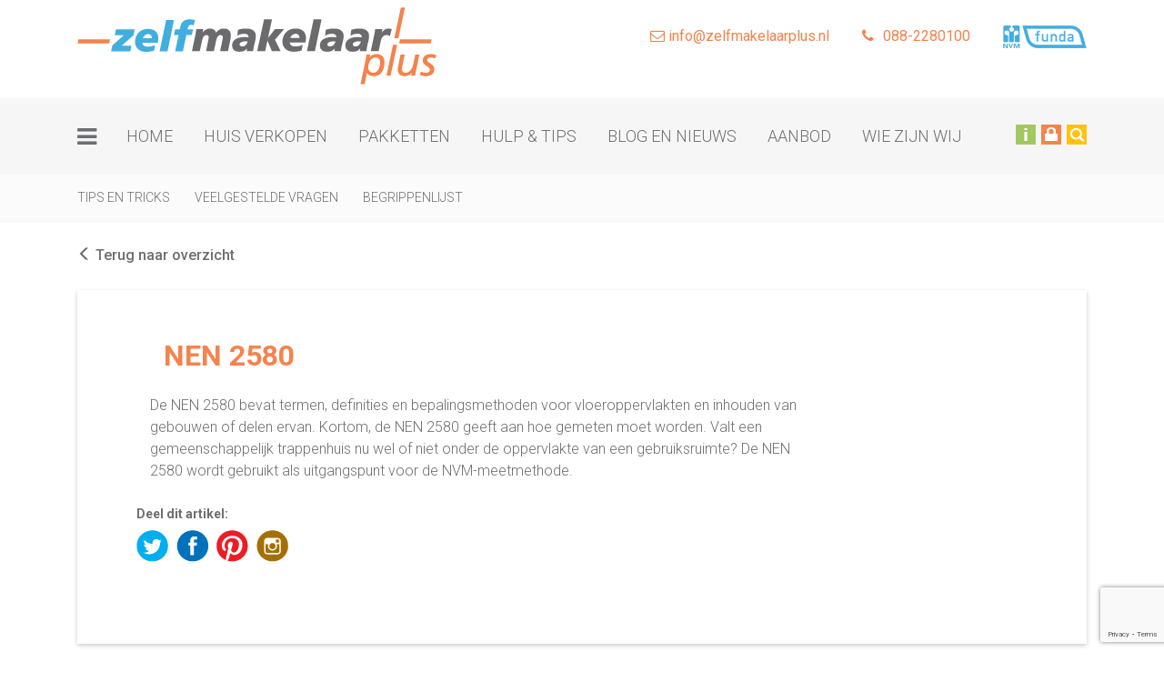

--- FILE ---
content_type: text/html; charset=UTF-8
request_url: https://www.zelfmakelaarplus.nl/begrippenlijst/nen-2580/
body_size: 10296
content:
<!DOCTYPE html>
<html lang="en">
	<head>
		<meta charset="utf-8">
		<meta http-equiv="X-UA-Compatible" content="IE=edge">
		<meta name="viewport" content="width=device-width, initial-scale=1">

		<title>NEN 2580 - Zelfmakelaar Plus</title>

		<link href="//www.google-analytics.com" rel="dns-prefetch">
		<!--
                <link href="/img/icons/favicon.ico" rel="shortcut icon">
		<link href="/img/icons/touch.png" rel="apple-touch-icon-precomposed">
                -->
		<meta name='robots' content='index, follow, max-image-preview:large, max-snippet:-1, max-video-preview:-1' />

	<!-- This site is optimized with the Yoast SEO plugin v26.7 - https://yoast.com/wordpress/plugins/seo/ -->
	<meta name="description" content="De NEN 2580 bevat termen, definities en bepalingsmethoden voor vloeroppervlakten en inhouden van gebouwen of delen ervan." />
	<link rel="canonical" href="https://www.zelfmakelaarplus.nl/begrippenlijst/nen-2580/" />
	<meta property="og:locale" content="nl_NL" />
	<meta property="og:type" content="article" />
	<meta property="og:title" content="NEN 2580 - Zelfmakelaar Plus" />
	<meta property="og:description" content="De NEN 2580 bevat termen, definities en bepalingsmethoden voor vloeroppervlakten en inhouden van gebouwen of delen ervan." />
	<meta property="og:url" content="https://www.zelfmakelaarplus.nl/begrippenlijst/nen-2580/" />
	<meta property="og:site_name" content="Zelfmakelaar Plus" />
	<meta property="article:publisher" content="https://www.facebook.com/zelfmakelaarplus/" />
	<meta property="article:modified_time" content="2016-05-11T13:42:50+00:00" />
	<meta name="twitter:card" content="summary_large_image" />
	<meta name="twitter:site" content="@zelfmakelaarpl" />
	<script type="application/ld+json" class="yoast-schema-graph">{"@context":"https://schema.org","@graph":[{"@type":"WebPage","@id":"https://www.zelfmakelaarplus.nl/begrippenlijst/nen-2580/","url":"https://www.zelfmakelaarplus.nl/begrippenlijst/nen-2580/","name":"NEN 2580 - Zelfmakelaar Plus","isPartOf":{"@id":"https://www.zelfmakelaarplus.nl/#website"},"datePublished":"2016-03-22T06:52:51+00:00","dateModified":"2016-05-11T13:42:50+00:00","description":"De NEN 2580 bevat termen, definities en bepalingsmethoden voor vloeroppervlakten en inhouden van gebouwen of delen ervan.","breadcrumb":{"@id":"https://www.zelfmakelaarplus.nl/begrippenlijst/nen-2580/#breadcrumb"},"inLanguage":"nl-NL","potentialAction":[{"@type":"ReadAction","target":["https://www.zelfmakelaarplus.nl/begrippenlijst/nen-2580/"]}]},{"@type":"BreadcrumbList","@id":"https://www.zelfmakelaarplus.nl/begrippenlijst/nen-2580/#breadcrumb","itemListElement":[{"@type":"ListItem","position":1,"name":"Home","item":"https://www.zelfmakelaarplus.nl/"},{"@type":"ListItem","position":2,"name":"Begrippenlijst","item":"https://www.zelfmakelaarplus.nl/begrippenlijst/"},{"@type":"ListItem","position":3,"name":"NEN 2580"}]},{"@type":"WebSite","@id":"https://www.zelfmakelaarplus.nl/#website","url":"https://www.zelfmakelaarplus.nl/","name":"Zelfmakelaar Plus","description":"Zelf je huis verkopen","potentialAction":[{"@type":"SearchAction","target":{"@type":"EntryPoint","urlTemplate":"https://www.zelfmakelaarplus.nl/?s={search_term_string}"},"query-input":{"@type":"PropertyValueSpecification","valueRequired":true,"valueName":"search_term_string"}}],"inLanguage":"nl-NL"}]}</script>
	<!-- / Yoast SEO plugin. -->


<link rel='dns-prefetch' href='//www.google.com' />
<link rel='dns-prefetch' href='//fonts.googleapis.com' />
<link rel="alternate" title="oEmbed (JSON)" type="application/json+oembed" href="https://www.zelfmakelaarplus.nl/wp-json/oembed/1.0/embed?url=https%3A%2F%2Fwww.zelfmakelaarplus.nl%2Fbegrippenlijst%2Fnen-2580%2F" />
<link rel="alternate" title="oEmbed (XML)" type="text/xml+oembed" href="https://www.zelfmakelaarplus.nl/wp-json/oembed/1.0/embed?url=https%3A%2F%2Fwww.zelfmakelaarplus.nl%2Fbegrippenlijst%2Fnen-2580%2F&#038;format=xml" />
<style id='wp-img-auto-sizes-contain-inline-css' type='text/css'>
img:is([sizes=auto i],[sizes^="auto," i]){contain-intrinsic-size:3000px 1500px}
/*# sourceURL=wp-img-auto-sizes-contain-inline-css */
</style>
<style id='wp-emoji-styles-inline-css' type='text/css'>

	img.wp-smiley, img.emoji {
		display: inline !important;
		border: none !important;
		box-shadow: none !important;
		height: 1em !important;
		width: 1em !important;
		margin: 0 0.07em !important;
		vertical-align: -0.1em !important;
		background: none !important;
		padding: 0 !important;
	}
/*# sourceURL=wp-emoji-styles-inline-css */
</style>
<style id='wp-block-library-inline-css' type='text/css'>
:root{--wp-block-synced-color:#7a00df;--wp-block-synced-color--rgb:122,0,223;--wp-bound-block-color:var(--wp-block-synced-color);--wp-editor-canvas-background:#ddd;--wp-admin-theme-color:#007cba;--wp-admin-theme-color--rgb:0,124,186;--wp-admin-theme-color-darker-10:#006ba1;--wp-admin-theme-color-darker-10--rgb:0,107,160.5;--wp-admin-theme-color-darker-20:#005a87;--wp-admin-theme-color-darker-20--rgb:0,90,135;--wp-admin-border-width-focus:2px}@media (min-resolution:192dpi){:root{--wp-admin-border-width-focus:1.5px}}.wp-element-button{cursor:pointer}:root .has-very-light-gray-background-color{background-color:#eee}:root .has-very-dark-gray-background-color{background-color:#313131}:root .has-very-light-gray-color{color:#eee}:root .has-very-dark-gray-color{color:#313131}:root .has-vivid-green-cyan-to-vivid-cyan-blue-gradient-background{background:linear-gradient(135deg,#00d084,#0693e3)}:root .has-purple-crush-gradient-background{background:linear-gradient(135deg,#34e2e4,#4721fb 50%,#ab1dfe)}:root .has-hazy-dawn-gradient-background{background:linear-gradient(135deg,#faaca8,#dad0ec)}:root .has-subdued-olive-gradient-background{background:linear-gradient(135deg,#fafae1,#67a671)}:root .has-atomic-cream-gradient-background{background:linear-gradient(135deg,#fdd79a,#004a59)}:root .has-nightshade-gradient-background{background:linear-gradient(135deg,#330968,#31cdcf)}:root .has-midnight-gradient-background{background:linear-gradient(135deg,#020381,#2874fc)}:root{--wp--preset--font-size--normal:16px;--wp--preset--font-size--huge:42px}.has-regular-font-size{font-size:1em}.has-larger-font-size{font-size:2.625em}.has-normal-font-size{font-size:var(--wp--preset--font-size--normal)}.has-huge-font-size{font-size:var(--wp--preset--font-size--huge)}.has-text-align-center{text-align:center}.has-text-align-left{text-align:left}.has-text-align-right{text-align:right}.has-fit-text{white-space:nowrap!important}#end-resizable-editor-section{display:none}.aligncenter{clear:both}.items-justified-left{justify-content:flex-start}.items-justified-center{justify-content:center}.items-justified-right{justify-content:flex-end}.items-justified-space-between{justify-content:space-between}.screen-reader-text{border:0;clip-path:inset(50%);height:1px;margin:-1px;overflow:hidden;padding:0;position:absolute;width:1px;word-wrap:normal!important}.screen-reader-text:focus{background-color:#ddd;clip-path:none;color:#444;display:block;font-size:1em;height:auto;left:5px;line-height:normal;padding:15px 23px 14px;text-decoration:none;top:5px;width:auto;z-index:100000}html :where(.has-border-color){border-style:solid}html :where([style*=border-top-color]){border-top-style:solid}html :where([style*=border-right-color]){border-right-style:solid}html :where([style*=border-bottom-color]){border-bottom-style:solid}html :where([style*=border-left-color]){border-left-style:solid}html :where([style*=border-width]){border-style:solid}html :where([style*=border-top-width]){border-top-style:solid}html :where([style*=border-right-width]){border-right-style:solid}html :where([style*=border-bottom-width]){border-bottom-style:solid}html :where([style*=border-left-width]){border-left-style:solid}html :where(img[class*=wp-image-]){height:auto;max-width:100%}:where(figure){margin:0 0 1em}html :where(.is-position-sticky){--wp-admin--admin-bar--position-offset:var(--wp-admin--admin-bar--height,0px)}@media screen and (max-width:600px){html :where(.is-position-sticky){--wp-admin--admin-bar--position-offset:0px}}

/*# sourceURL=wp-block-library-inline-css */
</style><style id='global-styles-inline-css' type='text/css'>
:root{--wp--preset--aspect-ratio--square: 1;--wp--preset--aspect-ratio--4-3: 4/3;--wp--preset--aspect-ratio--3-4: 3/4;--wp--preset--aspect-ratio--3-2: 3/2;--wp--preset--aspect-ratio--2-3: 2/3;--wp--preset--aspect-ratio--16-9: 16/9;--wp--preset--aspect-ratio--9-16: 9/16;--wp--preset--color--black: #000000;--wp--preset--color--cyan-bluish-gray: #abb8c3;--wp--preset--color--white: #ffffff;--wp--preset--color--pale-pink: #f78da7;--wp--preset--color--vivid-red: #cf2e2e;--wp--preset--color--luminous-vivid-orange: #ff6900;--wp--preset--color--luminous-vivid-amber: #fcb900;--wp--preset--color--light-green-cyan: #7bdcb5;--wp--preset--color--vivid-green-cyan: #00d084;--wp--preset--color--pale-cyan-blue: #8ed1fc;--wp--preset--color--vivid-cyan-blue: #0693e3;--wp--preset--color--vivid-purple: #9b51e0;--wp--preset--gradient--vivid-cyan-blue-to-vivid-purple: linear-gradient(135deg,rgb(6,147,227) 0%,rgb(155,81,224) 100%);--wp--preset--gradient--light-green-cyan-to-vivid-green-cyan: linear-gradient(135deg,rgb(122,220,180) 0%,rgb(0,208,130) 100%);--wp--preset--gradient--luminous-vivid-amber-to-luminous-vivid-orange: linear-gradient(135deg,rgb(252,185,0) 0%,rgb(255,105,0) 100%);--wp--preset--gradient--luminous-vivid-orange-to-vivid-red: linear-gradient(135deg,rgb(255,105,0) 0%,rgb(207,46,46) 100%);--wp--preset--gradient--very-light-gray-to-cyan-bluish-gray: linear-gradient(135deg,rgb(238,238,238) 0%,rgb(169,184,195) 100%);--wp--preset--gradient--cool-to-warm-spectrum: linear-gradient(135deg,rgb(74,234,220) 0%,rgb(151,120,209) 20%,rgb(207,42,186) 40%,rgb(238,44,130) 60%,rgb(251,105,98) 80%,rgb(254,248,76) 100%);--wp--preset--gradient--blush-light-purple: linear-gradient(135deg,rgb(255,206,236) 0%,rgb(152,150,240) 100%);--wp--preset--gradient--blush-bordeaux: linear-gradient(135deg,rgb(254,205,165) 0%,rgb(254,45,45) 50%,rgb(107,0,62) 100%);--wp--preset--gradient--luminous-dusk: linear-gradient(135deg,rgb(255,203,112) 0%,rgb(199,81,192) 50%,rgb(65,88,208) 100%);--wp--preset--gradient--pale-ocean: linear-gradient(135deg,rgb(255,245,203) 0%,rgb(182,227,212) 50%,rgb(51,167,181) 100%);--wp--preset--gradient--electric-grass: linear-gradient(135deg,rgb(202,248,128) 0%,rgb(113,206,126) 100%);--wp--preset--gradient--midnight: linear-gradient(135deg,rgb(2,3,129) 0%,rgb(40,116,252) 100%);--wp--preset--font-size--small: 13px;--wp--preset--font-size--medium: 20px;--wp--preset--font-size--large: 36px;--wp--preset--font-size--x-large: 42px;--wp--preset--spacing--20: 0.44rem;--wp--preset--spacing--30: 0.67rem;--wp--preset--spacing--40: 1rem;--wp--preset--spacing--50: 1.5rem;--wp--preset--spacing--60: 2.25rem;--wp--preset--spacing--70: 3.38rem;--wp--preset--spacing--80: 5.06rem;--wp--preset--shadow--natural: 6px 6px 9px rgba(0, 0, 0, 0.2);--wp--preset--shadow--deep: 12px 12px 50px rgba(0, 0, 0, 0.4);--wp--preset--shadow--sharp: 6px 6px 0px rgba(0, 0, 0, 0.2);--wp--preset--shadow--outlined: 6px 6px 0px -3px rgb(255, 255, 255), 6px 6px rgb(0, 0, 0);--wp--preset--shadow--crisp: 6px 6px 0px rgb(0, 0, 0);}:where(.is-layout-flex){gap: 0.5em;}:where(.is-layout-grid){gap: 0.5em;}body .is-layout-flex{display: flex;}.is-layout-flex{flex-wrap: wrap;align-items: center;}.is-layout-flex > :is(*, div){margin: 0;}body .is-layout-grid{display: grid;}.is-layout-grid > :is(*, div){margin: 0;}:where(.wp-block-columns.is-layout-flex){gap: 2em;}:where(.wp-block-columns.is-layout-grid){gap: 2em;}:where(.wp-block-post-template.is-layout-flex){gap: 1.25em;}:where(.wp-block-post-template.is-layout-grid){gap: 1.25em;}.has-black-color{color: var(--wp--preset--color--black) !important;}.has-cyan-bluish-gray-color{color: var(--wp--preset--color--cyan-bluish-gray) !important;}.has-white-color{color: var(--wp--preset--color--white) !important;}.has-pale-pink-color{color: var(--wp--preset--color--pale-pink) !important;}.has-vivid-red-color{color: var(--wp--preset--color--vivid-red) !important;}.has-luminous-vivid-orange-color{color: var(--wp--preset--color--luminous-vivid-orange) !important;}.has-luminous-vivid-amber-color{color: var(--wp--preset--color--luminous-vivid-amber) !important;}.has-light-green-cyan-color{color: var(--wp--preset--color--light-green-cyan) !important;}.has-vivid-green-cyan-color{color: var(--wp--preset--color--vivid-green-cyan) !important;}.has-pale-cyan-blue-color{color: var(--wp--preset--color--pale-cyan-blue) !important;}.has-vivid-cyan-blue-color{color: var(--wp--preset--color--vivid-cyan-blue) !important;}.has-vivid-purple-color{color: var(--wp--preset--color--vivid-purple) !important;}.has-black-background-color{background-color: var(--wp--preset--color--black) !important;}.has-cyan-bluish-gray-background-color{background-color: var(--wp--preset--color--cyan-bluish-gray) !important;}.has-white-background-color{background-color: var(--wp--preset--color--white) !important;}.has-pale-pink-background-color{background-color: var(--wp--preset--color--pale-pink) !important;}.has-vivid-red-background-color{background-color: var(--wp--preset--color--vivid-red) !important;}.has-luminous-vivid-orange-background-color{background-color: var(--wp--preset--color--luminous-vivid-orange) !important;}.has-luminous-vivid-amber-background-color{background-color: var(--wp--preset--color--luminous-vivid-amber) !important;}.has-light-green-cyan-background-color{background-color: var(--wp--preset--color--light-green-cyan) !important;}.has-vivid-green-cyan-background-color{background-color: var(--wp--preset--color--vivid-green-cyan) !important;}.has-pale-cyan-blue-background-color{background-color: var(--wp--preset--color--pale-cyan-blue) !important;}.has-vivid-cyan-blue-background-color{background-color: var(--wp--preset--color--vivid-cyan-blue) !important;}.has-vivid-purple-background-color{background-color: var(--wp--preset--color--vivid-purple) !important;}.has-black-border-color{border-color: var(--wp--preset--color--black) !important;}.has-cyan-bluish-gray-border-color{border-color: var(--wp--preset--color--cyan-bluish-gray) !important;}.has-white-border-color{border-color: var(--wp--preset--color--white) !important;}.has-pale-pink-border-color{border-color: var(--wp--preset--color--pale-pink) !important;}.has-vivid-red-border-color{border-color: var(--wp--preset--color--vivid-red) !important;}.has-luminous-vivid-orange-border-color{border-color: var(--wp--preset--color--luminous-vivid-orange) !important;}.has-luminous-vivid-amber-border-color{border-color: var(--wp--preset--color--luminous-vivid-amber) !important;}.has-light-green-cyan-border-color{border-color: var(--wp--preset--color--light-green-cyan) !important;}.has-vivid-green-cyan-border-color{border-color: var(--wp--preset--color--vivid-green-cyan) !important;}.has-pale-cyan-blue-border-color{border-color: var(--wp--preset--color--pale-cyan-blue) !important;}.has-vivid-cyan-blue-border-color{border-color: var(--wp--preset--color--vivid-cyan-blue) !important;}.has-vivid-purple-border-color{border-color: var(--wp--preset--color--vivid-purple) !important;}.has-vivid-cyan-blue-to-vivid-purple-gradient-background{background: var(--wp--preset--gradient--vivid-cyan-blue-to-vivid-purple) !important;}.has-light-green-cyan-to-vivid-green-cyan-gradient-background{background: var(--wp--preset--gradient--light-green-cyan-to-vivid-green-cyan) !important;}.has-luminous-vivid-amber-to-luminous-vivid-orange-gradient-background{background: var(--wp--preset--gradient--luminous-vivid-amber-to-luminous-vivid-orange) !important;}.has-luminous-vivid-orange-to-vivid-red-gradient-background{background: var(--wp--preset--gradient--luminous-vivid-orange-to-vivid-red) !important;}.has-very-light-gray-to-cyan-bluish-gray-gradient-background{background: var(--wp--preset--gradient--very-light-gray-to-cyan-bluish-gray) !important;}.has-cool-to-warm-spectrum-gradient-background{background: var(--wp--preset--gradient--cool-to-warm-spectrum) !important;}.has-blush-light-purple-gradient-background{background: var(--wp--preset--gradient--blush-light-purple) !important;}.has-blush-bordeaux-gradient-background{background: var(--wp--preset--gradient--blush-bordeaux) !important;}.has-luminous-dusk-gradient-background{background: var(--wp--preset--gradient--luminous-dusk) !important;}.has-pale-ocean-gradient-background{background: var(--wp--preset--gradient--pale-ocean) !important;}.has-electric-grass-gradient-background{background: var(--wp--preset--gradient--electric-grass) !important;}.has-midnight-gradient-background{background: var(--wp--preset--gradient--midnight) !important;}.has-small-font-size{font-size: var(--wp--preset--font-size--small) !important;}.has-medium-font-size{font-size: var(--wp--preset--font-size--medium) !important;}.has-large-font-size{font-size: var(--wp--preset--font-size--large) !important;}.has-x-large-font-size{font-size: var(--wp--preset--font-size--x-large) !important;}
/*# sourceURL=global-styles-inline-css */
</style>

<style id='classic-theme-styles-inline-css' type='text/css'>
/*! This file is auto-generated */
.wp-block-button__link{color:#fff;background-color:#32373c;border-radius:9999px;box-shadow:none;text-decoration:none;padding:calc(.667em + 2px) calc(1.333em + 2px);font-size:1.125em}.wp-block-file__button{background:#32373c;color:#fff;text-decoration:none}
/*# sourceURL=/wp-includes/css/classic-themes.min.css */
</style>
<link rel='stylesheet' id='style-css' href='https://www.zelfmakelaarplus.nl/wp-content/themes/zmp/style.css?ver=1.0.0' type='text/css' media='all' />
<link rel='stylesheet' id='bootstrap-css' href='https://www.zelfmakelaarplus.nl/wp-content/themes/zmp/lib/bootstrap/css/bootstrap.min.css?ver=1.0.0' type='text/css' media='all' />
<link rel='stylesheet' id='global-css' href='https://www.zelfmakelaarplus.nl/wp-content/themes/zmp/css/global.css?ver=1.0.0' type='text/css' media='all' />
<link rel='stylesheet' id='menu-css' href='https://www.zelfmakelaarplus.nl/wp-content/themes/zmp/css/jquery.mmenu.css?ver=1.0.0' type='text/css' media='all' />
<link rel='stylesheet' id='font-awesome-css' href='https://www.zelfmakelaarplus.nl/wp-content/themes/zmp/lib/font-awesome/css/font-awesome.css?ver=1.0.0' type='text/css' media='all' />
<link rel='stylesheet' id='roboto-css' href='https://fonts.googleapis.com/css?family=Roboto%3A400%2C700%2C900%2C300%2C400italic%2C500&#038;ver=1.0.0' type='text/css' media='all' />
<script type="text/javascript" src="https://www.zelfmakelaarplus.nl/wp-includes/js/jquery/jquery.min.js?ver=3.7.1" id="jquery-core-js"></script>
<script type="text/javascript" src="https://www.zelfmakelaarplus.nl/wp-includes/js/jquery/jquery-migrate.min.js?ver=3.4.1" id="jquery-migrate-js"></script>
<script type="text/javascript" src="https://www.zelfmakelaarplus.nl/wp-content/themes/zmp/lib/bootstrap/js/bootstrap-new.min.js?ver=1.0.0" id="bootstrap-js"></script>
<script type="text/javascript" src="https://www.zelfmakelaarplus.nl/wp-content/themes/zmp/js/jquery.mmenu.js?ver=1.0.0" id="mmenu-js"></script>
<script type="text/javascript" src="https://www.zelfmakelaarplus.nl/wp-content/themes/zmp/js/html5.js?ver=1.0.0" id="html5-js"></script>
<script type="text/javascript" src="https://www.zelfmakelaarplus.nl/wp-content/themes/zmp/js/jquery-ui.js?ver=1.0.0" id="jquery-ui-js"></script>
<script type="text/javascript" src="https://www.zelfmakelaarplus.nl/wp-content/themes/zmp/js/equalheight.js?ver=1.0.0" id="equalheight-js"></script>
<script type="text/javascript" src="https://www.zelfmakelaarplus.nl/wp-content/themes/zmp/js/global.js?ver=1.0.0" id="global-js"></script>
<link rel="https://api.w.org/" href="https://www.zelfmakelaarplus.nl/wp-json/" /><link rel="EditURI" type="application/rsd+xml" title="RSD" href="https://www.zelfmakelaarplus.nl/xmlrpc.php?rsd" />
<link rel='shortlink' href='https://www.zelfmakelaarplus.nl/?p=119' />
<style type="text/css">.recentcomments a{display:inline !important;padding:0 !important;margin:0 !important;}</style>
<!-- Wordpress CMS & Realworks Plugin door Tussendoor internet & marketing (tussendoor.nl) -->

<link rel="icon" href="https://www.zelfmakelaarplus.nl/wp-content/uploads/2016/05/cropped-Plusje-ZMP-vierkant-32x32.png" sizes="32x32" />
<link rel="icon" href="https://www.zelfmakelaarplus.nl/wp-content/uploads/2016/05/cropped-Plusje-ZMP-vierkant-192x192.png" sizes="192x192" />
<link rel="apple-touch-icon" href="https://www.zelfmakelaarplus.nl/wp-content/uploads/2016/05/cropped-Plusje-ZMP-vierkant-180x180.png" />
<meta name="msapplication-TileImage" content="https://www.zelfmakelaarplus.nl/wp-content/uploads/2016/05/cropped-Plusje-ZMP-vierkant-270x270.png" />

		<script async src="https://www.googletagmanager.com/gtag/js?id= UA-75456998-1"></script>
		<script>
		window.dataLayer = window.dataLayer || [];
		function gtag(){dataLayer.push(arguments);}
		gtag('js', new Date());
		gtag('config', 'UA-75456998-1', { 'anonymize_ip': true });
		</script>

		<!-- HTML5 shim and Respond.js for IE8 support of HTML5 elements and media queries -->
		<!-- WARNING: Respond.js doesn't work if you view the page via file:// -->
		<!--[if lt IE 9]>
		<script src="https://oss.maxcdn.com/html5shiv/3.7.2/html5shiv.min.js"></script>
		<script src="https://oss.maxcdn.com/respond/1.4.2/respond.min.js"></script>
		<![endif]-->



    </head>

	<body>
        
        		
        <!-- / wrapper \ -->
        <div id="wrapper">

            <!-- / leftmenu box \ -->
            <div class="leftmenuBox">
                <a class="start" href="https://www.zelfmakelaarplus.nl/Gratis-proberen/"><span>Gratis proberen</span></a>
                <div class="link">
                    <div class="block">
                        <a class="home" href="https://www.zelfmakelaarplus.nl">Home</a>
                    </div>
                    <div class="block">
                        <div class="menu-megamenu-container"><ul id="menu-megamenu" class=""><li id="menu-item-502" class="verkopen menu-item menu-item-type-post_type menu-item-object-page menu-item-has-children menu-item-502"><a href="https://www.zelfmakelaarplus.nl/hoe-verkoop-je/">Huis verkopen</a>
<ul class="sub-menu">
	<li id="menu-item-183" class="menu-item menu-item-type-post_type menu-item-object-page menu-item-183"><a href="https://www.zelfmakelaarplus.nl/hoe-verkoop-je/">Je huis verkopen</a></li>
	<li id="menu-item-186" class="menu-item menu-item-type-post_type menu-item-object-page menu-item-186"><a href="https://www.zelfmakelaarplus.nl/waarom-zelfmakelaar-plus/">Waarom Zelfmakelaar Plus?</a></li>
	<li id="menu-item-184" class="menu-item menu-item-type-post_type menu-item-object-page menu-item-184"><a href="https://www.zelfmakelaarplus.nl/hoeveel-bespaar-je/">Hoeveel bespaar je?</a></li>
	<li id="menu-item-1185" class="menu-item menu-item-type-taxonomy menu-item-object-faq_cat menu-item-1185"><a href="https://www.zelfmakelaarplus.nl/veelgestelde-vragen/categorie/algemeen/">Veel gestelde vragen</a></li>
	<li id="menu-item-475" class="menu-item menu-item-type-post_type_archive menu-item-object-diensten menu-item-475"><a href="https://www.zelfmakelaarplus.nl/extra-diensten/">Extra diensten</a></li>
</ul>
</li>
<li id="menu-item-504" class="menu-item menu-item-type-custom menu-item-object-custom menu-item-504"><a target="_blank" href="https://www.mijnnvm.nl/login/">Mijn NVM account</a></li>
<li id="menu-item-1188" class="menu-item menu-item-type-custom menu-item-object-custom menu-item-1188"><a href="/pakketten">Pakketten</a></li>
<li id="menu-item-478" class="tips menu-item menu-item-type-post_type menu-item-object-tips menu-item-has-children menu-item-478"><a href="https://www.zelfmakelaarplus.nl/tips-en-tricks/de-beste-presentatietekst/">Hulp &#038; tips</a>
<ul class="sub-menu">
	<li id="menu-item-480" class="menu-item menu-item-type-post_type menu-item-object-tips menu-item-480"><a href="https://www.zelfmakelaarplus.nl/tips-en-tricks/de-beste-presentatietekst/">Tips en tricks</a></li>
	<li id="menu-item-545" class="menu-item menu-item-type-taxonomy menu-item-object-faq_cat menu-item-545"><a href="https://www.zelfmakelaarplus.nl/veelgestelde-vragen/categorie/algemeen/">Veelgestelde vragen</a></li>
	<li id="menu-item-479" class="menu-item menu-item-type-post_type_archive menu-item-object-begrippen menu-item-479"><a href="https://www.zelfmakelaarplus.nl/begrippenlijst/">Begrippenlijst</a></li>
	<li id="menu-item-1201" class="menu-item menu-item-type-post_type menu-item-object-page menu-item-1201"><a href="https://www.zelfmakelaarplus.nl/je-huis-verkopen/">Je huis verkopen</a></li>
	<li id="menu-item-1202" class="menu-item menu-item-type-post_type menu-item-object-page menu-item-1202"><a href="https://www.zelfmakelaarplus.nl/kosten-huis-verkopen/">Wat kost het om mijn huis te verkopen?</a></li>
	<li id="menu-item-1203" class="menu-item menu-item-type-post_type menu-item-object-page menu-item-1203"><a href="https://www.zelfmakelaarplus.nl/zelf-je-huis-verkopen/">Zelf je huis verkopen</a></li>
</ul>
</li>
<li id="menu-item-490" class="menu-item menu-item-type-post_type menu-item-object-page current_page_parent menu-item-490"><a href="https://www.zelfmakelaarplus.nl/blog-en-nieuws/">Blog en nieuws</a></li>
<li id="menu-item-206" class="menu-item menu-item-type-post_type menu-item-object-page menu-item-has-children menu-item-206"><a href="https://www.zelfmakelaarplus.nl/over-zelfmakelaar-plus/">Over Zelfmakelaar Plus</a>
<ul class="sub-menu">
	<li id="menu-item-469" class="menu-item menu-item-type-post_type menu-item-object-page menu-item-469"><a href="https://www.zelfmakelaarplus.nl/over-zelfmakelaar-plus/">Wie zijn wij</a></li>
	<li id="menu-item-198" class="menu-item menu-item-type-post_type menu-item-object-page menu-item-198"><a href="https://www.zelfmakelaarplus.nl/betalen/">Bestellen en betalen</a></li>
	<li id="menu-item-196" class="menu-item menu-item-type-post_type menu-item-object-page menu-item-196"><a href="https://www.zelfmakelaarplus.nl/algemene-voorwaarden/">Algemene voorwaarden</a></li>
	<li id="menu-item-203" class="menu-item menu-item-type-post_type menu-item-object-page menu-item-203"><a href="https://www.zelfmakelaarplus.nl/privacy-beleid/">Privacy beleid</a></li>
	<li id="menu-item-201" class="menu-item menu-item-type-post_type menu-item-object-page menu-item-201"><a href="https://www.zelfmakelaarplus.nl/klachtenprocedure/">Klachtenprocedure</a></li>
	<li id="menu-item-199" class="menu-item menu-item-type-post_type menu-item-object-page menu-item-199"><a href="https://www.zelfmakelaarplus.nl/disclaimer/">Disclaimer</a></li>
</ul>
</li>
<li id="menu-item-477" class="kopen menu-item menu-item-type-post_type_archive menu-item-object-realworks_wonen menu-item-has-children menu-item-477"><a href="https://www.zelfmakelaarplus.nl/woningaanbod/">Aanbod</a>
<ul class="sub-menu">
	<li id="menu-item-476" class="menu-item menu-item-type-post_type_archive menu-item-object-realworks_wonen menu-item-476"><a href="https://www.zelfmakelaarplus.nl/woningaanbod/">Woningaanbod</a></li>
	<li id="menu-item-189" class="menu-item menu-item-type-post_type menu-item-object-page menu-item-189"><a href="https://www.zelfmakelaarplus.nl/kijken-bieden-en-kopen/">Over kijken, bieden en kopen</a></li>
</ul>
</li>
<li id="menu-item-195" class="menu-item menu-item-type-post_type menu-item-object-page menu-item-195"><a href="https://www.zelfmakelaarplus.nl/contact/">Contact</a></li>
</ul></div>                    </div>
                    <div class="block">
                        <a class="logo-funda" href="#">
                            <img src="https://www.zelfmakelaarplus.nl/wp-content/themes/zmp/images/funda-logo.png" alt="">
                        </a>
                    </div>
                    <div class="contact">
                        <div class="block">
                                                        
                            <a class="logo">
                                <img src="https://www.zelfmakelaarplus.nl/wp-content/uploads/2016/03/menu-logo.png" alt="" class="img-responsive">
                            </a>
                                                        <address>
                                Brugstraat 15                                <br />
                                2411 BM Bodegraven                            </address>
                            <address>
                                T: 088-2280100 
                                <br />
                                Maandag t/m vrijdag                                <br />
                                9.00 uur - 17.30 uur                            </address>
                                                        <address> E: <a href="mailto:info@zelfmakelaarplus.nl">info@zelfmakelaarplus.nl</a> </address>
                                                        
                                                        <ul class="socialmedia">
                                                                <li><a href="https://www.facebook.com/zelfmakelaarplus/" class=" fa fa-facebook"></a></li>
                                                                   <li><a href="https://www.twitter.com/zelfmakelaarpl" class=" fa fa-twitter"></a></li>
                                                                   <li><a href="https://www.youtube.com/channel/UCC1z9uAv-0ZX9__rvn5xKDg" class=" fa fa-youtube"></a></li>
                                                                   <li><a href="https://www.instagram.com/zelfmakelaarplus/" class=" fa fa-instagram"></a></li>
                                                               </ul>
                                                        
                        </div>
                    </div>
                </div>
            </div>
            <!-- \ leftmenu box / -->

                                    <span class="over-black"></span> 

            <!-- / main container \ -->
            <div id="mainCntr">

                <!-- / header container \ -->
                <header id="headerCntr">
                    <div class="container">
                        <div class="row">
                            <div class="logo col-sm-6">
                                <a href="https://www.zelfmakelaarplus.nl">
                                    <img src="https://www.zelfmakelaarplus.nl/wp-content/themes/zmp/images/logo.png" class="img-responsive" alt="">
                                </a>
                            </div>
                            <div class="col-sm-6 pad20 funda text-right">
                                                                <ul>
                                <li><a href="mailto:info@zelfmakelaarplus.nl" class="emailadres"><i class="fa fa-envelope-o" aria-hidden="true"></i> info@zelfmakelaarplus.nl</a><br />
                                </li><li><a href="tel:0882280100" class="telefoonnummer"><i class="fa fa-phone" aria-hidden="true"></i>088-2280100</a>
                                </li><li><a href="http://www.nvm.nl" target="_blank"><img src="https://www.zelfmakelaarplus.nl/wp-content/themes/zmp/images/nvm.png" alt=""></a>
                                </li><li><a href="http://www.funda.nl" target="_blank"><img src="https://www.zelfmakelaarplus.nl/wp-content/themes/zmp/images/funda.png" alt=""></a>
                                </li>
                                </ul>
                                </div>
                        </div>
                    </div>
                    
                    <!-- / menu box \ -->
                    <nav class="menuBox" id="nav" data-spy="affix" data-offset-top="108">
                        <div class="container">
                            <ul class="link">
                                <li>
                                    <a href="https://www.zelfmakelaarplus.nl/contact" title="Contact">
                                        <img src="https://www.zelfmakelaarplus.nl/wp-content/themes/zmp/images/icon.jpg" alt="Contact">
                                    </a>
                                </li>
                                <li>
                                    <a href="https://www.mijnnvm.nl/login/" title="Inloggen" target="_blank">
                                        <img src="https://www.zelfmakelaarplus.nl/wp-content/themes/zmp/images/icon1.jpg" alt="Inloggen">
                                    </a>
                                </li>
                                <li>
                                    <a href="https://www.zelfmakelaarplus.nl/zoeken" title="Zoeken">
                                        <img src="https://www.zelfmakelaarplus.nl/wp-content/themes/zmp/images/icon2.jpg" alt="Zoeken">
                                    </a>
                                </li>
                            </ul>
                            <span class="menu"></span>
                            <div class="menu-hoofdmenu-container"><ul id="menu-hoofdmenu" class="navigation"><li id="menu-item-1186" class="menu-item menu-item-type-post_type menu-item-object-page menu-item-home menu-item-1186"><a href="https://www.zelfmakelaarplus.nl/">Home</a></li>
<li id="menu-item-501" class="menu-item menu-item-type-post_type menu-item-object-page menu-item-501"><a href="https://www.zelfmakelaarplus.nl/hoe-verkoop-je/">Huis verkopen</a></li>
<li id="menu-item-1028" class="menu-item menu-item-type-custom menu-item-object-custom menu-item-1028"><a href="/pakketten">Pakketten</a></li>
<li id="menu-item-496" class="menu-item menu-item-type-post_type menu-item-object-tips menu-item-496"><a href="https://www.zelfmakelaarplus.nl/tips-en-tricks/de-beste-presentatietekst/">Hulp &#038; tips</a></li>
<li id="menu-item-296" class="menu-item menu-item-type-post_type menu-item-object-page current_page_parent menu-item-296"><a href="https://www.zelfmakelaarplus.nl/blog-en-nieuws/">Blog en nieuws</a></li>
<li id="menu-item-484" class="kopen menu-item menu-item-type-post_type_archive menu-item-object-realworks_wonen menu-item-484"><a href="https://www.zelfmakelaarplus.nl/woningaanbod/">Aanbod</a></li>
<li id="menu-item-1669" class="menu-item menu-item-type-post_type menu-item-object-page menu-item-1669"><a href="https://www.zelfmakelaarplus.nl/over-zelfmakelaar-plus/">Wie zijn wij</a></li>
</ul></div>                        </div>
                    </nav>
                    <!-- \ menu box / -->
                </header>
                <!-- \ header container / -->

                <!-- / content container \ -->
                <div id="contentCntr">

                    <!-- / np box \ -->
                    <div class="npBox" data-spy="affix" data-offset-top="108">
                        <div class="container"><ul id="menu-hoofdmenu-1" class="submenu"><li id="menu-item-487" class="menu-item menu-item-type-post_type menu-item-object-tips menu-item-487"><a href="https://www.zelfmakelaarplus.nl/tips-en-tricks/de-beste-presentatietekst/">Tips en tricks</a></li>
<li id="menu-item-547" class="menu-item menu-item-type-taxonomy menu-item-object-faq_cat menu-item-547"><a href="https://www.zelfmakelaarplus.nl/veelgestelde-vragen/categorie/algemeen/">Veelgestelde vragen</a></li>
<li id="menu-item-489" class="menu-item menu-item-type-post_type_archive menu-item-object-begrippen menu-item-489"><a href="https://www.zelfmakelaarplus.nl/begrippenlijst/">Begrippenlijst</a></li>
</ul></div>                    </div>
                    <!-- \ np box / -->

                    <div class="container">
                        <a class="back" href="https://www.zelfmakelaarplus.nl/begrippenlijst/"><span class="glyphicon glyphicon-menu-left"></span> Terug naar overzicht</a>

                        <!-- / freelancer box \ -->
                        <section  class="blogdetailBox gaap28 boxshadow">
                                                        
                            <div class="text space65">
                                <h2 class="text-org">NEN 2580</h2>
                                <p class="p1"><span class="s1">De NEN 2580 bevat termen, definities en bepalingsmethoden voor vloeroppervlakten en inhouden van gebouwen of delen ervan. Kortom, de NEN 2580 geeft aan hoe gemeten moet worden. Valt een gemeenschappelijk trappenhuis nu wel of niet onder de oppervlakte van een gebruiksruimte? De NEN 2580 wordt gebruikt als uitgangspunt voor de NVM-meetmethode. </span></p>
                                
                                <h5><strong>Deel dit artikel:</strong></h5>
                                <ul class="social">
                                    <li>
                                        <a href="#">
                                            <img src="https://www.zelfmakelaarplus.nl/wp-content/themes/zmp/images/tweet-icon.jpg" alt="">
                                        </a>
                                    </li>
                                    <li>
                                        <a href="#">
                                            <img src="https://www.zelfmakelaarplus.nl/wp-content/themes/zmp/images/fb-icon.jpg" alt="">
                                        </a>
                                    </li>
                                    <li>
                                        <a href="#">
                                            <img src="https://www.zelfmakelaarplus.nl/wp-content/themes/zmp/images/p-icon.jpg" alt="">
                                        </a>
                                    </li>
                                    <li>
                                        <a href="#">
                                            <img src="https://www.zelfmakelaarplus.nl/wp-content/themes/zmp/images/insta-icon.jpg" alt="">
                                        </a>
                                    </li>
                                </ul>
                            </div>
                        </section>
                        <!-- \ freelancer box / -->
                        
                        <div class="pager-nav">
                            <a href="#" class="pull-left btn"><span>Vorige</span></a>
                            <a class="pull-right next btn" href="#"><span>Volgende</span></a>
                            <div class="clearfix"></div>
                        </div>
                    </div>

                    
                                        <!-- / info box \ -->
                    <div class="infoBox">
                        <div class="container ">
                            <div class="text-center">
                                <h2 class="text-blue">Gerelateerde berichten</h2>
                            </div>
                        </div>
                                                
                        <a class="col-sm-3 no-pad" href="https://www.zelfmakelaarplus.nl/we-hebben-last-van-bodemdaling/">
                            <img src="https://www.zelfmakelaarplus.nl/wp-content/uploads/2018/12/fallen-leaf-1-1172116-400x400.jpg" class="img-responsive wp-post-image" alt="Bodemdaling" decoding="async" fetchpriority="high" srcset="https://www.zelfmakelaarplus.nl/wp-content/uploads/2018/12/fallen-leaf-1-1172116-400x400.jpg 400w, https://www.zelfmakelaarplus.nl/wp-content/uploads/2018/12/fallen-leaf-1-1172116-150x150.jpg 150w" sizes="(max-width: 400px) 100vw, 400px" />                            <div class="info">
                                <div class="block">
                                    <small>7 december 2018</small>
                                    <p>We hebben last van bodemdaling !</p>
                                    <span class="lees">Lees meer</span> 
                                </div>
                            </div>
                        </a>
                        
                                                
                        <a class="col-sm-3 no-pad" href="https://www.zelfmakelaarplus.nl/woontorens-schiet-de-lucht-in/">
                            <img src="https://www.zelfmakelaarplus.nl/wp-content/uploads/2018/10/tower-1218606-400x400.jpg" class="img-responsive wp-post-image" alt="woontoren" decoding="async" srcset="https://www.zelfmakelaarplus.nl/wp-content/uploads/2018/10/tower-1218606-400x400.jpg 400w, https://www.zelfmakelaarplus.nl/wp-content/uploads/2018/10/tower-1218606-150x150.jpg 150w" sizes="(max-width: 400px) 100vw, 400px" />                            <div class="info">
                                <div class="block">
                                    <small>3 november 2018</small>
                                    <p>Woontorens schiet de lucht in!</p>
                                    <span class="lees">Lees meer</span> 
                                </div>
                            </div>
                        </a>
                        
                                                
                        <a class="col-sm-3 no-pad" href="https://www.zelfmakelaarplus.nl/jouw-woning-halloween-ready/">
                            <img src="https://www.zelfmakelaarplus.nl/wp-content/uploads/2018/10/pom-400x400.jpg" class="img-responsive wp-post-image" alt="halloween ready" decoding="async" srcset="https://www.zelfmakelaarplus.nl/wp-content/uploads/2018/10/pom-400x400.jpg 400w, https://www.zelfmakelaarplus.nl/wp-content/uploads/2018/10/pom-150x150.jpg 150w" sizes="(max-width: 400px) 100vw, 400px" />                            <div class="info">
                                <div class="block">
                                    <small>26 oktober 2018</small>
                                    <p>Jouw woning Halloween ready!</p>
                                    <span class="lees">Lees meer</span> 
                                </div>
                            </div>
                        </a>
                        
                                                
                        <a class="col-sm-3 no-pad" href="https://www.zelfmakelaarplus.nl/zuid-holland-helpt-met-bouwen/">
                            <img src="https://www.zelfmakelaarplus.nl/wp-content/uploads/2018/10/construction-hard-hat-plan-1512930-400x400.jpg" class="img-responsive wp-post-image" alt="Bouwen helm tekeningen" decoding="async" srcset="https://www.zelfmakelaarplus.nl/wp-content/uploads/2018/10/construction-hard-hat-plan-1512930-400x400.jpg 400w, https://www.zelfmakelaarplus.nl/wp-content/uploads/2018/10/construction-hard-hat-plan-1512930-150x150.jpg 150w" sizes="(max-width: 400px) 100vw, 400px" />                            <div class="info">
                                <div class="block">
                                    <small>19 oktober 2018</small>
                                    <p>Zuid-Holland helpt met bouwen!</p>
                                    <span class="lees">Lees meer</span> 
                                </div>
                            </div>
                        </a>
                        
                                            
                        <div class="clearfix"></div>
                        <div class="text-center"> <a class="link text-blue" href="https://www.zelfmakelaarplus.nl/blog-en-nieuws">Ons nieuwsoverzicht</a> </div>
                    </div>
                    <!-- \ info box / -->
                    
                </div>
                <!-- \ content container / -->
               
                
                                

                
                               

                
                                
                
                        
                
                
                                    
                


                <!-- / footer container \ -->
                <footer id="footerCntr">

                    <!-- / footer box \ -->
                    <div class="footerBox">
                        <div class="container">
                            <div class="row">
                                <div class="col-sm-2">
                                                                
                                    <a class="logo">
                                        <img src="https://www.zelfmakelaarplus.nl/wp-content/uploads/2016/03/menu-logo.png" alt="" class="img-responsive">
                                    </a>
                                                                    </div>
                                <div class="col-sm-7 text-center">
                                    <address>
                                        <strong>T: 088-2280100</strong> &nbsp; |  &nbsp; 
                                        <strong>E: <a href="mailto:info@zelfmakelaarplus.nl">info@zelfmakelaarplus.nl</a></strong><br />
                                        KVK: 28097182&nbsp; |  &nbsp; BTW: NL812083246.B01                                    </address>
                                    
                                </div>
                                <div class="col-sm-3 no-pad">
                                                                        <ul class="socialmedia">
                                                                                <li><a href="https://www.facebook.com/zelfmakelaarplus/" class=" fa fa-facebook"></a></li>
                                                                                   <li><a href="https://www.twitter.com/zelfmakelaarpl" class=" fa fa-twitter"></a></li>
                                                                                   <li><a href="https://www.youtube.com/channel/UCC1z9uAv-0ZX9__rvn5xKDg" class=" fa fa-youtube"></a></li>
                                                                                   <li><a href="https://www.instagram.com/zelfmakelaarplus/" class=" fa fa-instagram"></a></li>
                                                                               </ul>
                                                                    </div>
                            </div>
                        </div>
                    </div>
                    <!-- \ footer box / -->

                    <!-- / sitemap box \ -->
                    <div class="sitemapBox">
                        <div class="menu-footermenu-container"><ul id="menu-footermenu" class="container"><li id="menu-item-93" class="menu-item menu-item-type-post_type menu-item-object-page menu-item-93"><a href="https://www.zelfmakelaarplus.nl/privacy-beleid/">Privacy beleid</a></li>
<li id="menu-item-94" class="menu-item menu-item-type-post_type menu-item-object-page menu-item-94"><a href="https://www.zelfmakelaarplus.nl/algemene-voorwaarden/">Algemene voorwaarden</a></li>
<li id="menu-item-92" class="menu-item menu-item-type-post_type menu-item-object-page menu-item-92"><a href="https://www.zelfmakelaarplus.nl/disclaimer/">Disclaimer</a></li>
<li id="menu-item-2609" class="menu-item menu-item-type-post_type menu-item-object-page menu-item-2609"><a href="https://www.zelfmakelaarplus.nl/cookiebeleid/">Cookiebeleid</a></li>
</ul></div>                    </div>
                    <!-- \ sitemap box / -->

                </footer>
                <!-- \ footer container / -->

            </div>
            <!-- \ main container / -->

        </div>
        <!-- \ wrapper / -->
				
        <script type="speculationrules">
{"prefetch":[{"source":"document","where":{"and":[{"href_matches":"/*"},{"not":{"href_matches":["/wp-*.php","/wp-admin/*","/wp-content/uploads/*","/wp-content/*","/wp-content/plugins/*","/wp-content/themes/zelfmakelaarplus/*","/wp-content/themes/zmp/*","/*\\?(.+)"]}},{"not":{"selector_matches":"a[rel~=\"nofollow\"]"}},{"not":{"selector_matches":".no-prefetch, .no-prefetch a"}}]},"eagerness":"conservative"}]}
</script>
<script type="text/javascript" id="gforms_recaptcha_recaptcha-js-extra">
/* <![CDATA[ */
var gforms_recaptcha_recaptcha_strings = {"nonce":"c59a629964","disconnect":"Disconnecting","change_connection_type":"Resetting","spinner":"https://www.zelfmakelaarplus.nl/wp-content/plugins/gravityforms/images/spinner.svg","connection_type":"classic","disable_badge":"","change_connection_type_title":"Change Connection Type","change_connection_type_message":"Changing the connection type will delete your current settings.  Do you want to proceed?","disconnect_title":"Disconnect","disconnect_message":"Disconnecting from reCAPTCHA will delete your current settings.  Do you want to proceed?","site_key":"6LcuwmkqAAAAABQx5v_kvGOIcEQlb0h9tg_jAwbM"};
//# sourceURL=gforms_recaptcha_recaptcha-js-extra
/* ]]> */
</script>
<script type="text/javascript" src="https://www.google.com/recaptcha/api.js?render=6LcuwmkqAAAAABQx5v_kvGOIcEQlb0h9tg_jAwbM&amp;ver=2.1.0" id="gforms_recaptcha_recaptcha-js" defer="defer" data-wp-strategy="defer"></script>
<script type="text/javascript" src="https://www.zelfmakelaarplus.nl/wp-content/plugins/gravityformsrecaptcha/js/frontend.min.js?ver=2.1.0" id="gforms_recaptcha_frontend-js" defer="defer" data-wp-strategy="defer"></script>
<script id="wp-emoji-settings" type="application/json">
{"baseUrl":"https://s.w.org/images/core/emoji/17.0.2/72x72/","ext":".png","svgUrl":"https://s.w.org/images/core/emoji/17.0.2/svg/","svgExt":".svg","source":{"concatemoji":"https://www.zelfmakelaarplus.nl/wp-includes/js/wp-emoji-release.min.js?ver=6.9"}}
</script>
<script type="module">
/* <![CDATA[ */
/*! This file is auto-generated */
const a=JSON.parse(document.getElementById("wp-emoji-settings").textContent),o=(window._wpemojiSettings=a,"wpEmojiSettingsSupports"),s=["flag","emoji"];function i(e){try{var t={supportTests:e,timestamp:(new Date).valueOf()};sessionStorage.setItem(o,JSON.stringify(t))}catch(e){}}function c(e,t,n){e.clearRect(0,0,e.canvas.width,e.canvas.height),e.fillText(t,0,0);t=new Uint32Array(e.getImageData(0,0,e.canvas.width,e.canvas.height).data);e.clearRect(0,0,e.canvas.width,e.canvas.height),e.fillText(n,0,0);const a=new Uint32Array(e.getImageData(0,0,e.canvas.width,e.canvas.height).data);return t.every((e,t)=>e===a[t])}function p(e,t){e.clearRect(0,0,e.canvas.width,e.canvas.height),e.fillText(t,0,0);var n=e.getImageData(16,16,1,1);for(let e=0;e<n.data.length;e++)if(0!==n.data[e])return!1;return!0}function u(e,t,n,a){switch(t){case"flag":return n(e,"\ud83c\udff3\ufe0f\u200d\u26a7\ufe0f","\ud83c\udff3\ufe0f\u200b\u26a7\ufe0f")?!1:!n(e,"\ud83c\udde8\ud83c\uddf6","\ud83c\udde8\u200b\ud83c\uddf6")&&!n(e,"\ud83c\udff4\udb40\udc67\udb40\udc62\udb40\udc65\udb40\udc6e\udb40\udc67\udb40\udc7f","\ud83c\udff4\u200b\udb40\udc67\u200b\udb40\udc62\u200b\udb40\udc65\u200b\udb40\udc6e\u200b\udb40\udc67\u200b\udb40\udc7f");case"emoji":return!a(e,"\ud83e\u1fac8")}return!1}function f(e,t,n,a){let r;const o=(r="undefined"!=typeof WorkerGlobalScope&&self instanceof WorkerGlobalScope?new OffscreenCanvas(300,150):document.createElement("canvas")).getContext("2d",{willReadFrequently:!0}),s=(o.textBaseline="top",o.font="600 32px Arial",{});return e.forEach(e=>{s[e]=t(o,e,n,a)}),s}function r(e){var t=document.createElement("script");t.src=e,t.defer=!0,document.head.appendChild(t)}a.supports={everything:!0,everythingExceptFlag:!0},new Promise(t=>{let n=function(){try{var e=JSON.parse(sessionStorage.getItem(o));if("object"==typeof e&&"number"==typeof e.timestamp&&(new Date).valueOf()<e.timestamp+604800&&"object"==typeof e.supportTests)return e.supportTests}catch(e){}return null}();if(!n){if("undefined"!=typeof Worker&&"undefined"!=typeof OffscreenCanvas&&"undefined"!=typeof URL&&URL.createObjectURL&&"undefined"!=typeof Blob)try{var e="postMessage("+f.toString()+"("+[JSON.stringify(s),u.toString(),c.toString(),p.toString()].join(",")+"));",a=new Blob([e],{type:"text/javascript"});const r=new Worker(URL.createObjectURL(a),{name:"wpTestEmojiSupports"});return void(r.onmessage=e=>{i(n=e.data),r.terminate(),t(n)})}catch(e){}i(n=f(s,u,c,p))}t(n)}).then(e=>{for(const n in e)a.supports[n]=e[n],a.supports.everything=a.supports.everything&&a.supports[n],"flag"!==n&&(a.supports.everythingExceptFlag=a.supports.everythingExceptFlag&&a.supports[n]);var t;a.supports.everythingExceptFlag=a.supports.everythingExceptFlag&&!a.supports.flag,a.supports.everything||((t=a.source||{}).concatemoji?r(t.concatemoji):t.wpemoji&&t.twemoji&&(r(t.twemoji),r(t.wpemoji)))});
//# sourceURL=https://www.zelfmakelaarplus.nl/wp-includes/js/wp-emoji-loader.min.js
/* ]]> */
</script>

    </body>
</html>


--- FILE ---
content_type: text/html; charset=utf-8
request_url: https://www.google.com/recaptcha/api2/anchor?ar=1&k=6LcuwmkqAAAAABQx5v_kvGOIcEQlb0h9tg_jAwbM&co=aHR0cHM6Ly93d3cuemVsZm1ha2VsYWFycGx1cy5ubDo0NDM.&hl=en&v=PoyoqOPhxBO7pBk68S4YbpHZ&size=invisible&anchor-ms=20000&execute-ms=30000&cb=tqri5thqixvf
body_size: 48737
content:
<!DOCTYPE HTML><html dir="ltr" lang="en"><head><meta http-equiv="Content-Type" content="text/html; charset=UTF-8">
<meta http-equiv="X-UA-Compatible" content="IE=edge">
<title>reCAPTCHA</title>
<style type="text/css">
/* cyrillic-ext */
@font-face {
  font-family: 'Roboto';
  font-style: normal;
  font-weight: 400;
  font-stretch: 100%;
  src: url(//fonts.gstatic.com/s/roboto/v48/KFO7CnqEu92Fr1ME7kSn66aGLdTylUAMa3GUBHMdazTgWw.woff2) format('woff2');
  unicode-range: U+0460-052F, U+1C80-1C8A, U+20B4, U+2DE0-2DFF, U+A640-A69F, U+FE2E-FE2F;
}
/* cyrillic */
@font-face {
  font-family: 'Roboto';
  font-style: normal;
  font-weight: 400;
  font-stretch: 100%;
  src: url(//fonts.gstatic.com/s/roboto/v48/KFO7CnqEu92Fr1ME7kSn66aGLdTylUAMa3iUBHMdazTgWw.woff2) format('woff2');
  unicode-range: U+0301, U+0400-045F, U+0490-0491, U+04B0-04B1, U+2116;
}
/* greek-ext */
@font-face {
  font-family: 'Roboto';
  font-style: normal;
  font-weight: 400;
  font-stretch: 100%;
  src: url(//fonts.gstatic.com/s/roboto/v48/KFO7CnqEu92Fr1ME7kSn66aGLdTylUAMa3CUBHMdazTgWw.woff2) format('woff2');
  unicode-range: U+1F00-1FFF;
}
/* greek */
@font-face {
  font-family: 'Roboto';
  font-style: normal;
  font-weight: 400;
  font-stretch: 100%;
  src: url(//fonts.gstatic.com/s/roboto/v48/KFO7CnqEu92Fr1ME7kSn66aGLdTylUAMa3-UBHMdazTgWw.woff2) format('woff2');
  unicode-range: U+0370-0377, U+037A-037F, U+0384-038A, U+038C, U+038E-03A1, U+03A3-03FF;
}
/* math */
@font-face {
  font-family: 'Roboto';
  font-style: normal;
  font-weight: 400;
  font-stretch: 100%;
  src: url(//fonts.gstatic.com/s/roboto/v48/KFO7CnqEu92Fr1ME7kSn66aGLdTylUAMawCUBHMdazTgWw.woff2) format('woff2');
  unicode-range: U+0302-0303, U+0305, U+0307-0308, U+0310, U+0312, U+0315, U+031A, U+0326-0327, U+032C, U+032F-0330, U+0332-0333, U+0338, U+033A, U+0346, U+034D, U+0391-03A1, U+03A3-03A9, U+03B1-03C9, U+03D1, U+03D5-03D6, U+03F0-03F1, U+03F4-03F5, U+2016-2017, U+2034-2038, U+203C, U+2040, U+2043, U+2047, U+2050, U+2057, U+205F, U+2070-2071, U+2074-208E, U+2090-209C, U+20D0-20DC, U+20E1, U+20E5-20EF, U+2100-2112, U+2114-2115, U+2117-2121, U+2123-214F, U+2190, U+2192, U+2194-21AE, U+21B0-21E5, U+21F1-21F2, U+21F4-2211, U+2213-2214, U+2216-22FF, U+2308-230B, U+2310, U+2319, U+231C-2321, U+2336-237A, U+237C, U+2395, U+239B-23B7, U+23D0, U+23DC-23E1, U+2474-2475, U+25AF, U+25B3, U+25B7, U+25BD, U+25C1, U+25CA, U+25CC, U+25FB, U+266D-266F, U+27C0-27FF, U+2900-2AFF, U+2B0E-2B11, U+2B30-2B4C, U+2BFE, U+3030, U+FF5B, U+FF5D, U+1D400-1D7FF, U+1EE00-1EEFF;
}
/* symbols */
@font-face {
  font-family: 'Roboto';
  font-style: normal;
  font-weight: 400;
  font-stretch: 100%;
  src: url(//fonts.gstatic.com/s/roboto/v48/KFO7CnqEu92Fr1ME7kSn66aGLdTylUAMaxKUBHMdazTgWw.woff2) format('woff2');
  unicode-range: U+0001-000C, U+000E-001F, U+007F-009F, U+20DD-20E0, U+20E2-20E4, U+2150-218F, U+2190, U+2192, U+2194-2199, U+21AF, U+21E6-21F0, U+21F3, U+2218-2219, U+2299, U+22C4-22C6, U+2300-243F, U+2440-244A, U+2460-24FF, U+25A0-27BF, U+2800-28FF, U+2921-2922, U+2981, U+29BF, U+29EB, U+2B00-2BFF, U+4DC0-4DFF, U+FFF9-FFFB, U+10140-1018E, U+10190-1019C, U+101A0, U+101D0-101FD, U+102E0-102FB, U+10E60-10E7E, U+1D2C0-1D2D3, U+1D2E0-1D37F, U+1F000-1F0FF, U+1F100-1F1AD, U+1F1E6-1F1FF, U+1F30D-1F30F, U+1F315, U+1F31C, U+1F31E, U+1F320-1F32C, U+1F336, U+1F378, U+1F37D, U+1F382, U+1F393-1F39F, U+1F3A7-1F3A8, U+1F3AC-1F3AF, U+1F3C2, U+1F3C4-1F3C6, U+1F3CA-1F3CE, U+1F3D4-1F3E0, U+1F3ED, U+1F3F1-1F3F3, U+1F3F5-1F3F7, U+1F408, U+1F415, U+1F41F, U+1F426, U+1F43F, U+1F441-1F442, U+1F444, U+1F446-1F449, U+1F44C-1F44E, U+1F453, U+1F46A, U+1F47D, U+1F4A3, U+1F4B0, U+1F4B3, U+1F4B9, U+1F4BB, U+1F4BF, U+1F4C8-1F4CB, U+1F4D6, U+1F4DA, U+1F4DF, U+1F4E3-1F4E6, U+1F4EA-1F4ED, U+1F4F7, U+1F4F9-1F4FB, U+1F4FD-1F4FE, U+1F503, U+1F507-1F50B, U+1F50D, U+1F512-1F513, U+1F53E-1F54A, U+1F54F-1F5FA, U+1F610, U+1F650-1F67F, U+1F687, U+1F68D, U+1F691, U+1F694, U+1F698, U+1F6AD, U+1F6B2, U+1F6B9-1F6BA, U+1F6BC, U+1F6C6-1F6CF, U+1F6D3-1F6D7, U+1F6E0-1F6EA, U+1F6F0-1F6F3, U+1F6F7-1F6FC, U+1F700-1F7FF, U+1F800-1F80B, U+1F810-1F847, U+1F850-1F859, U+1F860-1F887, U+1F890-1F8AD, U+1F8B0-1F8BB, U+1F8C0-1F8C1, U+1F900-1F90B, U+1F93B, U+1F946, U+1F984, U+1F996, U+1F9E9, U+1FA00-1FA6F, U+1FA70-1FA7C, U+1FA80-1FA89, U+1FA8F-1FAC6, U+1FACE-1FADC, U+1FADF-1FAE9, U+1FAF0-1FAF8, U+1FB00-1FBFF;
}
/* vietnamese */
@font-face {
  font-family: 'Roboto';
  font-style: normal;
  font-weight: 400;
  font-stretch: 100%;
  src: url(//fonts.gstatic.com/s/roboto/v48/KFO7CnqEu92Fr1ME7kSn66aGLdTylUAMa3OUBHMdazTgWw.woff2) format('woff2');
  unicode-range: U+0102-0103, U+0110-0111, U+0128-0129, U+0168-0169, U+01A0-01A1, U+01AF-01B0, U+0300-0301, U+0303-0304, U+0308-0309, U+0323, U+0329, U+1EA0-1EF9, U+20AB;
}
/* latin-ext */
@font-face {
  font-family: 'Roboto';
  font-style: normal;
  font-weight: 400;
  font-stretch: 100%;
  src: url(//fonts.gstatic.com/s/roboto/v48/KFO7CnqEu92Fr1ME7kSn66aGLdTylUAMa3KUBHMdazTgWw.woff2) format('woff2');
  unicode-range: U+0100-02BA, U+02BD-02C5, U+02C7-02CC, U+02CE-02D7, U+02DD-02FF, U+0304, U+0308, U+0329, U+1D00-1DBF, U+1E00-1E9F, U+1EF2-1EFF, U+2020, U+20A0-20AB, U+20AD-20C0, U+2113, U+2C60-2C7F, U+A720-A7FF;
}
/* latin */
@font-face {
  font-family: 'Roboto';
  font-style: normal;
  font-weight: 400;
  font-stretch: 100%;
  src: url(//fonts.gstatic.com/s/roboto/v48/KFO7CnqEu92Fr1ME7kSn66aGLdTylUAMa3yUBHMdazQ.woff2) format('woff2');
  unicode-range: U+0000-00FF, U+0131, U+0152-0153, U+02BB-02BC, U+02C6, U+02DA, U+02DC, U+0304, U+0308, U+0329, U+2000-206F, U+20AC, U+2122, U+2191, U+2193, U+2212, U+2215, U+FEFF, U+FFFD;
}
/* cyrillic-ext */
@font-face {
  font-family: 'Roboto';
  font-style: normal;
  font-weight: 500;
  font-stretch: 100%;
  src: url(//fonts.gstatic.com/s/roboto/v48/KFO7CnqEu92Fr1ME7kSn66aGLdTylUAMa3GUBHMdazTgWw.woff2) format('woff2');
  unicode-range: U+0460-052F, U+1C80-1C8A, U+20B4, U+2DE0-2DFF, U+A640-A69F, U+FE2E-FE2F;
}
/* cyrillic */
@font-face {
  font-family: 'Roboto';
  font-style: normal;
  font-weight: 500;
  font-stretch: 100%;
  src: url(//fonts.gstatic.com/s/roboto/v48/KFO7CnqEu92Fr1ME7kSn66aGLdTylUAMa3iUBHMdazTgWw.woff2) format('woff2');
  unicode-range: U+0301, U+0400-045F, U+0490-0491, U+04B0-04B1, U+2116;
}
/* greek-ext */
@font-face {
  font-family: 'Roboto';
  font-style: normal;
  font-weight: 500;
  font-stretch: 100%;
  src: url(//fonts.gstatic.com/s/roboto/v48/KFO7CnqEu92Fr1ME7kSn66aGLdTylUAMa3CUBHMdazTgWw.woff2) format('woff2');
  unicode-range: U+1F00-1FFF;
}
/* greek */
@font-face {
  font-family: 'Roboto';
  font-style: normal;
  font-weight: 500;
  font-stretch: 100%;
  src: url(//fonts.gstatic.com/s/roboto/v48/KFO7CnqEu92Fr1ME7kSn66aGLdTylUAMa3-UBHMdazTgWw.woff2) format('woff2');
  unicode-range: U+0370-0377, U+037A-037F, U+0384-038A, U+038C, U+038E-03A1, U+03A3-03FF;
}
/* math */
@font-face {
  font-family: 'Roboto';
  font-style: normal;
  font-weight: 500;
  font-stretch: 100%;
  src: url(//fonts.gstatic.com/s/roboto/v48/KFO7CnqEu92Fr1ME7kSn66aGLdTylUAMawCUBHMdazTgWw.woff2) format('woff2');
  unicode-range: U+0302-0303, U+0305, U+0307-0308, U+0310, U+0312, U+0315, U+031A, U+0326-0327, U+032C, U+032F-0330, U+0332-0333, U+0338, U+033A, U+0346, U+034D, U+0391-03A1, U+03A3-03A9, U+03B1-03C9, U+03D1, U+03D5-03D6, U+03F0-03F1, U+03F4-03F5, U+2016-2017, U+2034-2038, U+203C, U+2040, U+2043, U+2047, U+2050, U+2057, U+205F, U+2070-2071, U+2074-208E, U+2090-209C, U+20D0-20DC, U+20E1, U+20E5-20EF, U+2100-2112, U+2114-2115, U+2117-2121, U+2123-214F, U+2190, U+2192, U+2194-21AE, U+21B0-21E5, U+21F1-21F2, U+21F4-2211, U+2213-2214, U+2216-22FF, U+2308-230B, U+2310, U+2319, U+231C-2321, U+2336-237A, U+237C, U+2395, U+239B-23B7, U+23D0, U+23DC-23E1, U+2474-2475, U+25AF, U+25B3, U+25B7, U+25BD, U+25C1, U+25CA, U+25CC, U+25FB, U+266D-266F, U+27C0-27FF, U+2900-2AFF, U+2B0E-2B11, U+2B30-2B4C, U+2BFE, U+3030, U+FF5B, U+FF5D, U+1D400-1D7FF, U+1EE00-1EEFF;
}
/* symbols */
@font-face {
  font-family: 'Roboto';
  font-style: normal;
  font-weight: 500;
  font-stretch: 100%;
  src: url(//fonts.gstatic.com/s/roboto/v48/KFO7CnqEu92Fr1ME7kSn66aGLdTylUAMaxKUBHMdazTgWw.woff2) format('woff2');
  unicode-range: U+0001-000C, U+000E-001F, U+007F-009F, U+20DD-20E0, U+20E2-20E4, U+2150-218F, U+2190, U+2192, U+2194-2199, U+21AF, U+21E6-21F0, U+21F3, U+2218-2219, U+2299, U+22C4-22C6, U+2300-243F, U+2440-244A, U+2460-24FF, U+25A0-27BF, U+2800-28FF, U+2921-2922, U+2981, U+29BF, U+29EB, U+2B00-2BFF, U+4DC0-4DFF, U+FFF9-FFFB, U+10140-1018E, U+10190-1019C, U+101A0, U+101D0-101FD, U+102E0-102FB, U+10E60-10E7E, U+1D2C0-1D2D3, U+1D2E0-1D37F, U+1F000-1F0FF, U+1F100-1F1AD, U+1F1E6-1F1FF, U+1F30D-1F30F, U+1F315, U+1F31C, U+1F31E, U+1F320-1F32C, U+1F336, U+1F378, U+1F37D, U+1F382, U+1F393-1F39F, U+1F3A7-1F3A8, U+1F3AC-1F3AF, U+1F3C2, U+1F3C4-1F3C6, U+1F3CA-1F3CE, U+1F3D4-1F3E0, U+1F3ED, U+1F3F1-1F3F3, U+1F3F5-1F3F7, U+1F408, U+1F415, U+1F41F, U+1F426, U+1F43F, U+1F441-1F442, U+1F444, U+1F446-1F449, U+1F44C-1F44E, U+1F453, U+1F46A, U+1F47D, U+1F4A3, U+1F4B0, U+1F4B3, U+1F4B9, U+1F4BB, U+1F4BF, U+1F4C8-1F4CB, U+1F4D6, U+1F4DA, U+1F4DF, U+1F4E3-1F4E6, U+1F4EA-1F4ED, U+1F4F7, U+1F4F9-1F4FB, U+1F4FD-1F4FE, U+1F503, U+1F507-1F50B, U+1F50D, U+1F512-1F513, U+1F53E-1F54A, U+1F54F-1F5FA, U+1F610, U+1F650-1F67F, U+1F687, U+1F68D, U+1F691, U+1F694, U+1F698, U+1F6AD, U+1F6B2, U+1F6B9-1F6BA, U+1F6BC, U+1F6C6-1F6CF, U+1F6D3-1F6D7, U+1F6E0-1F6EA, U+1F6F0-1F6F3, U+1F6F7-1F6FC, U+1F700-1F7FF, U+1F800-1F80B, U+1F810-1F847, U+1F850-1F859, U+1F860-1F887, U+1F890-1F8AD, U+1F8B0-1F8BB, U+1F8C0-1F8C1, U+1F900-1F90B, U+1F93B, U+1F946, U+1F984, U+1F996, U+1F9E9, U+1FA00-1FA6F, U+1FA70-1FA7C, U+1FA80-1FA89, U+1FA8F-1FAC6, U+1FACE-1FADC, U+1FADF-1FAE9, U+1FAF0-1FAF8, U+1FB00-1FBFF;
}
/* vietnamese */
@font-face {
  font-family: 'Roboto';
  font-style: normal;
  font-weight: 500;
  font-stretch: 100%;
  src: url(//fonts.gstatic.com/s/roboto/v48/KFO7CnqEu92Fr1ME7kSn66aGLdTylUAMa3OUBHMdazTgWw.woff2) format('woff2');
  unicode-range: U+0102-0103, U+0110-0111, U+0128-0129, U+0168-0169, U+01A0-01A1, U+01AF-01B0, U+0300-0301, U+0303-0304, U+0308-0309, U+0323, U+0329, U+1EA0-1EF9, U+20AB;
}
/* latin-ext */
@font-face {
  font-family: 'Roboto';
  font-style: normal;
  font-weight: 500;
  font-stretch: 100%;
  src: url(//fonts.gstatic.com/s/roboto/v48/KFO7CnqEu92Fr1ME7kSn66aGLdTylUAMa3KUBHMdazTgWw.woff2) format('woff2');
  unicode-range: U+0100-02BA, U+02BD-02C5, U+02C7-02CC, U+02CE-02D7, U+02DD-02FF, U+0304, U+0308, U+0329, U+1D00-1DBF, U+1E00-1E9F, U+1EF2-1EFF, U+2020, U+20A0-20AB, U+20AD-20C0, U+2113, U+2C60-2C7F, U+A720-A7FF;
}
/* latin */
@font-face {
  font-family: 'Roboto';
  font-style: normal;
  font-weight: 500;
  font-stretch: 100%;
  src: url(//fonts.gstatic.com/s/roboto/v48/KFO7CnqEu92Fr1ME7kSn66aGLdTylUAMa3yUBHMdazQ.woff2) format('woff2');
  unicode-range: U+0000-00FF, U+0131, U+0152-0153, U+02BB-02BC, U+02C6, U+02DA, U+02DC, U+0304, U+0308, U+0329, U+2000-206F, U+20AC, U+2122, U+2191, U+2193, U+2212, U+2215, U+FEFF, U+FFFD;
}
/* cyrillic-ext */
@font-face {
  font-family: 'Roboto';
  font-style: normal;
  font-weight: 900;
  font-stretch: 100%;
  src: url(//fonts.gstatic.com/s/roboto/v48/KFO7CnqEu92Fr1ME7kSn66aGLdTylUAMa3GUBHMdazTgWw.woff2) format('woff2');
  unicode-range: U+0460-052F, U+1C80-1C8A, U+20B4, U+2DE0-2DFF, U+A640-A69F, U+FE2E-FE2F;
}
/* cyrillic */
@font-face {
  font-family: 'Roboto';
  font-style: normal;
  font-weight: 900;
  font-stretch: 100%;
  src: url(//fonts.gstatic.com/s/roboto/v48/KFO7CnqEu92Fr1ME7kSn66aGLdTylUAMa3iUBHMdazTgWw.woff2) format('woff2');
  unicode-range: U+0301, U+0400-045F, U+0490-0491, U+04B0-04B1, U+2116;
}
/* greek-ext */
@font-face {
  font-family: 'Roboto';
  font-style: normal;
  font-weight: 900;
  font-stretch: 100%;
  src: url(//fonts.gstatic.com/s/roboto/v48/KFO7CnqEu92Fr1ME7kSn66aGLdTylUAMa3CUBHMdazTgWw.woff2) format('woff2');
  unicode-range: U+1F00-1FFF;
}
/* greek */
@font-face {
  font-family: 'Roboto';
  font-style: normal;
  font-weight: 900;
  font-stretch: 100%;
  src: url(//fonts.gstatic.com/s/roboto/v48/KFO7CnqEu92Fr1ME7kSn66aGLdTylUAMa3-UBHMdazTgWw.woff2) format('woff2');
  unicode-range: U+0370-0377, U+037A-037F, U+0384-038A, U+038C, U+038E-03A1, U+03A3-03FF;
}
/* math */
@font-face {
  font-family: 'Roboto';
  font-style: normal;
  font-weight: 900;
  font-stretch: 100%;
  src: url(//fonts.gstatic.com/s/roboto/v48/KFO7CnqEu92Fr1ME7kSn66aGLdTylUAMawCUBHMdazTgWw.woff2) format('woff2');
  unicode-range: U+0302-0303, U+0305, U+0307-0308, U+0310, U+0312, U+0315, U+031A, U+0326-0327, U+032C, U+032F-0330, U+0332-0333, U+0338, U+033A, U+0346, U+034D, U+0391-03A1, U+03A3-03A9, U+03B1-03C9, U+03D1, U+03D5-03D6, U+03F0-03F1, U+03F4-03F5, U+2016-2017, U+2034-2038, U+203C, U+2040, U+2043, U+2047, U+2050, U+2057, U+205F, U+2070-2071, U+2074-208E, U+2090-209C, U+20D0-20DC, U+20E1, U+20E5-20EF, U+2100-2112, U+2114-2115, U+2117-2121, U+2123-214F, U+2190, U+2192, U+2194-21AE, U+21B0-21E5, U+21F1-21F2, U+21F4-2211, U+2213-2214, U+2216-22FF, U+2308-230B, U+2310, U+2319, U+231C-2321, U+2336-237A, U+237C, U+2395, U+239B-23B7, U+23D0, U+23DC-23E1, U+2474-2475, U+25AF, U+25B3, U+25B7, U+25BD, U+25C1, U+25CA, U+25CC, U+25FB, U+266D-266F, U+27C0-27FF, U+2900-2AFF, U+2B0E-2B11, U+2B30-2B4C, U+2BFE, U+3030, U+FF5B, U+FF5D, U+1D400-1D7FF, U+1EE00-1EEFF;
}
/* symbols */
@font-face {
  font-family: 'Roboto';
  font-style: normal;
  font-weight: 900;
  font-stretch: 100%;
  src: url(//fonts.gstatic.com/s/roboto/v48/KFO7CnqEu92Fr1ME7kSn66aGLdTylUAMaxKUBHMdazTgWw.woff2) format('woff2');
  unicode-range: U+0001-000C, U+000E-001F, U+007F-009F, U+20DD-20E0, U+20E2-20E4, U+2150-218F, U+2190, U+2192, U+2194-2199, U+21AF, U+21E6-21F0, U+21F3, U+2218-2219, U+2299, U+22C4-22C6, U+2300-243F, U+2440-244A, U+2460-24FF, U+25A0-27BF, U+2800-28FF, U+2921-2922, U+2981, U+29BF, U+29EB, U+2B00-2BFF, U+4DC0-4DFF, U+FFF9-FFFB, U+10140-1018E, U+10190-1019C, U+101A0, U+101D0-101FD, U+102E0-102FB, U+10E60-10E7E, U+1D2C0-1D2D3, U+1D2E0-1D37F, U+1F000-1F0FF, U+1F100-1F1AD, U+1F1E6-1F1FF, U+1F30D-1F30F, U+1F315, U+1F31C, U+1F31E, U+1F320-1F32C, U+1F336, U+1F378, U+1F37D, U+1F382, U+1F393-1F39F, U+1F3A7-1F3A8, U+1F3AC-1F3AF, U+1F3C2, U+1F3C4-1F3C6, U+1F3CA-1F3CE, U+1F3D4-1F3E0, U+1F3ED, U+1F3F1-1F3F3, U+1F3F5-1F3F7, U+1F408, U+1F415, U+1F41F, U+1F426, U+1F43F, U+1F441-1F442, U+1F444, U+1F446-1F449, U+1F44C-1F44E, U+1F453, U+1F46A, U+1F47D, U+1F4A3, U+1F4B0, U+1F4B3, U+1F4B9, U+1F4BB, U+1F4BF, U+1F4C8-1F4CB, U+1F4D6, U+1F4DA, U+1F4DF, U+1F4E3-1F4E6, U+1F4EA-1F4ED, U+1F4F7, U+1F4F9-1F4FB, U+1F4FD-1F4FE, U+1F503, U+1F507-1F50B, U+1F50D, U+1F512-1F513, U+1F53E-1F54A, U+1F54F-1F5FA, U+1F610, U+1F650-1F67F, U+1F687, U+1F68D, U+1F691, U+1F694, U+1F698, U+1F6AD, U+1F6B2, U+1F6B9-1F6BA, U+1F6BC, U+1F6C6-1F6CF, U+1F6D3-1F6D7, U+1F6E0-1F6EA, U+1F6F0-1F6F3, U+1F6F7-1F6FC, U+1F700-1F7FF, U+1F800-1F80B, U+1F810-1F847, U+1F850-1F859, U+1F860-1F887, U+1F890-1F8AD, U+1F8B0-1F8BB, U+1F8C0-1F8C1, U+1F900-1F90B, U+1F93B, U+1F946, U+1F984, U+1F996, U+1F9E9, U+1FA00-1FA6F, U+1FA70-1FA7C, U+1FA80-1FA89, U+1FA8F-1FAC6, U+1FACE-1FADC, U+1FADF-1FAE9, U+1FAF0-1FAF8, U+1FB00-1FBFF;
}
/* vietnamese */
@font-face {
  font-family: 'Roboto';
  font-style: normal;
  font-weight: 900;
  font-stretch: 100%;
  src: url(//fonts.gstatic.com/s/roboto/v48/KFO7CnqEu92Fr1ME7kSn66aGLdTylUAMa3OUBHMdazTgWw.woff2) format('woff2');
  unicode-range: U+0102-0103, U+0110-0111, U+0128-0129, U+0168-0169, U+01A0-01A1, U+01AF-01B0, U+0300-0301, U+0303-0304, U+0308-0309, U+0323, U+0329, U+1EA0-1EF9, U+20AB;
}
/* latin-ext */
@font-face {
  font-family: 'Roboto';
  font-style: normal;
  font-weight: 900;
  font-stretch: 100%;
  src: url(//fonts.gstatic.com/s/roboto/v48/KFO7CnqEu92Fr1ME7kSn66aGLdTylUAMa3KUBHMdazTgWw.woff2) format('woff2');
  unicode-range: U+0100-02BA, U+02BD-02C5, U+02C7-02CC, U+02CE-02D7, U+02DD-02FF, U+0304, U+0308, U+0329, U+1D00-1DBF, U+1E00-1E9F, U+1EF2-1EFF, U+2020, U+20A0-20AB, U+20AD-20C0, U+2113, U+2C60-2C7F, U+A720-A7FF;
}
/* latin */
@font-face {
  font-family: 'Roboto';
  font-style: normal;
  font-weight: 900;
  font-stretch: 100%;
  src: url(//fonts.gstatic.com/s/roboto/v48/KFO7CnqEu92Fr1ME7kSn66aGLdTylUAMa3yUBHMdazQ.woff2) format('woff2');
  unicode-range: U+0000-00FF, U+0131, U+0152-0153, U+02BB-02BC, U+02C6, U+02DA, U+02DC, U+0304, U+0308, U+0329, U+2000-206F, U+20AC, U+2122, U+2191, U+2193, U+2212, U+2215, U+FEFF, U+FFFD;
}

</style>
<link rel="stylesheet" type="text/css" href="https://www.gstatic.com/recaptcha/releases/PoyoqOPhxBO7pBk68S4YbpHZ/styles__ltr.css">
<script nonce="PEYV3Ae3voQCE-zLTx9u8Q" type="text/javascript">window['__recaptcha_api'] = 'https://www.google.com/recaptcha/api2/';</script>
<script type="text/javascript" src="https://www.gstatic.com/recaptcha/releases/PoyoqOPhxBO7pBk68S4YbpHZ/recaptcha__en.js" nonce="PEYV3Ae3voQCE-zLTx9u8Q">
      
    </script></head>
<body><div id="rc-anchor-alert" class="rc-anchor-alert"></div>
<input type="hidden" id="recaptcha-token" value="[base64]">
<script type="text/javascript" nonce="PEYV3Ae3voQCE-zLTx9u8Q">
      recaptcha.anchor.Main.init("[\x22ainput\x22,[\x22bgdata\x22,\x22\x22,\[base64]/[base64]/UltIKytdPWE6KGE8MjA0OD9SW0grK109YT4+NnwxOTI6KChhJjY0NTEyKT09NTUyOTYmJnErMTxoLmxlbmd0aCYmKGguY2hhckNvZGVBdChxKzEpJjY0NTEyKT09NTYzMjA/[base64]/MjU1OlI/[base64]/[base64]/[base64]/[base64]/[base64]/[base64]/[base64]/[base64]/[base64]/[base64]\x22,\[base64]\\u003d\x22,\[base64]/[base64]/[base64]/DkMKxM3AmD8OCGig2woAZbWEvKwwBZT8/[base64]/w4Ffw558w4A/wolnODRVb3XDhcKZw7AwYnTDjMOzaMKaw77Dk8OVesKgTCTDuFnCugITwrHClsOgdjfChMOSdMKCwo4Lw5TDqi80wp1KJkcawr7DqlLCtcOZH8Oiw4/Dg8OBwqjCugPDicKmRsOuwrQVwoHDlMKDw7HCsMKyY8KGTXl9dcKdNSbDmBbDocKrE8OAwqHDmsOBOx87worDhMOVwqQkw4PCuRfDpsOfw5PDvsOww7DCt8O+w7AOBSt3LB/Dv1Uow7ogwqFbFFJ+FUzDksOUw6rCp3PClcOmLwPCpCLCvcKwE8KIEWzCqMOHEMKOwodgMlFCGsKhwr1Bw5PCtDVNwrTCsMKxCsKXwrcPw78eIcOCLS7Ci8K0KcK5JiBRwq/DtsOYAcKDw58Ywqx1dDJxw4DDoAIsF8Ktf8KHZWkXw643w5TCu8OIGMO5w7lSM8OTIMKpQjhcwoHCp8KRDcKsCMKmf8O9bcKPRcKbFFAxDcKbw7gNw5LCu8K0w4tlBS3CjsO6w4vClgFWRzFswqPCk0gCw5PDkDXDk8KCwqk7SFvChcKEDCjDncOzY2LCtg/CvnNNfMK6w5/DocK4w5dlGcKSbcKJwo0Xw5nCqF5xccOkQMOlbS8Iw6jDuGUVwq4DPsKoasOGL1HDmGcHKMOnwqzCnx/Co8OlbcOzQW9qCFwYw4VjBjzCuXs/w5DDo3PCnVQHHSrCmjjDvcOxw7AFw63Cu8KTA8OwaRpYUcKwwqYAJEfDhMOvIMKpwoDDnhB9B8Oww4RjSMKZw4M0TCpIwrFUw5LDi1gVA8Ocw6/CtMONHsKYw4NWwphGwopWw4VRBAkzwo/Cj8OfcinCj1JbRcK3IsOHBsKQw4IRJjfDq8Oww6jCqMKIw53CvRbCnBbDojvCpEjDsTnCr8OrwqfDlz/CoG9lQcKEwqvChknCm0/CogIww5gjwonDkMOFw6TDhQAAb8K9w5jDr8KvZMOLwqvDoMKXw6HCuCFRw4ZYwqtrwqRxwq3Cqyt1w5FxJ3vDmcOFHwLDhl3DnsOoEsORw4Naw5oFZMOxwo/DgcOoBlbCqgoFHybCkwdcwrglw7HDnXMSJXDCmGQiO8KkUUxcw4R2FAAtwrnDjMKQWW49wq8JwqUIwrl1MsKtCsO0w5bCqMKxwrXDq8OXw7xKw5DCoDoTwr/CtAfDpMOUGzXDl3HDssOAccO1ej9Ew6hOw5IMLDLCh11Vw5gcw6ErXnUMeMOGP8OJbMK/[base64]/fHLCnsKEwrt6KGcxZMOYw6bDkATDusOcwoEmQx3CoGBaw4VGwpprIMORBjrDmn7DmsOLwpA3w6RXMS/Dm8KFT1XDlcOnw5DCk8KmSgttIcKfwobDsEw2Z2Axwoc8EU3DrVXCugt2f8OGw4Evw5fCqFfDq3LChBfDvGLCqQTDrcKWfMKUSAAQw6IUMQ5Lw7QJw5sJIsKvPiM/RWMXPCUHw6HCm0LDgSTCtMO4w4cNwo4Kw5LDnsKpw6l8bsOOwqnDmMOmKwzCu0DDusKbwrAWwq4mw6cdI0zCkENEw4oBdzTCksO5MMOlcF/[base64]/CtwcdfMOoH8KleCbDrMKGIEEgwpzCuDnCm2kjwq3DmcK4w68LwpjCsMOXM8KaA8KcMMOBw6AAExvCjVdqVwbCv8OcdSkbBcKFwpoRwohnXMO8w5RCw7xcwqESfsO8IMO9wqNnVDFNw61pwrnClcOrZMObSRHCscKaw5VFwqLDmMKrY8O/[base64]/CgMOmZEd5EFjDrkczcTh8A8K5wrXCk1wUclRfTTvCvcK+ZcOFScOoOMKGC8ONwrsdEQvDksK5C3jDn8OIwpoqbsKYw5B+wq/DkXJ+w7bCt1IMQcKzQMOxQsKXTHvCkyLDm2FGw7LDghXCmncUN2DDisKDMcO6ez/[base64]/YSouw7QEFDdpwqDCtk/DkMODw5lMcMOVGMKCP8K/w6MkC8Kvw5jDnsOUcMKrw4bCmMKhNVXDncKGw6E3PGPCowHCuwEfM8ORXEocw5TCuGzCtMOLFHfCqER4w5YSwqjCg8KVwoPCnMKgbi7Chk/[base64]/S04zE0nCuUnDolk6w65zWcOpICokw7jCk8KKwqbDihopAsO3w7BlTGA1woDCscKxw63DpsKEw4XCrcORwpvDuMKRXEkywqzDkyRTGifDmsOWDsO9w5HDu8OWw4VuwpfCu8O2woPDnMOPAGzDni9bw7vDtH7CtBnDiMKtw70/Y8K0fsKGAX3Cgw8xw4vCnsOjwrBkw67DksKNw4LCrkwSIMOzwr3Cm8Ktw4BgRMO/VnPCisK8HCzDisKTcsK4QVEkWnt9w5MwRlRJT8OmPcKHw7vCr8Kpw7UxS8KZbcKDE3h3EcKVw57DlWHDkhvCknbCt25UOsOXYMKUw4IEw5gBwr02OBnCtsO9R1bDvcO3RMKOw5ISw65zD8OTw6/[base64]/cxbDt2EGw5fDuMOUfUoURMOvKcKhJAh6wozCiWtkbD13HMKXwpnDvwkMwo5Pw6JoQVvClU/Cs8KDbcKFwrDCmcOxwqHDt8O9Dw7CssK1bTTCpsOuwqlnw5DDkMK8wpQkbMOswqVgwp8rwo/DsFQjw7BOYsO2w4IpFsOaw6LCjcKCw4crwoTDvcOJGsK4wphOw6fCkSkDB8OXw6oew5vChEPCk2nDkz8/wrVxSyvDi1rCtVsjw6fDn8KSbiZgwq1cDn3CscOXw6jCoQ7DuAHDqhnCoMOLwoISw7gww43Ds23Co8KJJcK4w7kRTktiw5kvwoVWUXRVTsK9w5x6woDDrDd9wrjCjnvCkXDCkzJWwovCnsOhw67Dtgw9wpF5w7J2DMOuwqLCjcO5wrfCv8K+Uno+wrzCoMKUUC/DgsONw6Qhw4zDoMKSw6BiUHPCi8KqLQXDu8KVwqhwKg9Nw4wVNsO5w4bDisOaI0BvwpJLYsORwoVfPzV4w6ZvQ13DjMKEOCrDpml3VsO7wprDtcO1w4/DnMORw5tew6/DssK3wpR3w7HDscObwoDCv8KxbhYgw6PCjcO/w4/[base64]/CuFjDjsOgPCvDiMOACkVxXUYOG8Kvw6PDhn7CusOkw6LCpXnDmMOvSHHDmg9IwoZMw7BwwoTCj8KTwp0SBcKIRRHCkzHCpDbCqR7DhHgQw4/DisOXYCILw4g+TsOuwpIEdcO1AURVTcOsA8OXR8O9wqDCpz/ColoWVMKrGU7DucKwwqbDiTY6wop9AcObAMOkw6XDjTApw4nDrlJpw67CtMKawpLDosOYwpHCmUnDhgJFw4nDglTChsKdMBgew4rDncOPIX/[base64]/DssKjKEAww4AfTMKew74+wpp/w53DpEHDpWRnw7YMwpM4w43DsMOowq7DuMKAw7AHEsKCw7HDhT/DhMONT07Cu2nCrMOkHxvDjcK8ZGLDnMOowpMxVQwzwofDk0U9fcOxCsO3wqfCoyfCvMKrecK2wpDDmgFIDQvChC/DiMOYw6oDwp/[base64]/[base64]/CiSPDtcOdw68JwphLw6dlw7Qmwq7DmsOfw7zCpcKGD8Kgw4pDw6fCpiUmX8O7GsKTw5rDoMK/wovDssK0fcKVw5LDsTVSwpFKwrl0fjXDnV3DuhtOXA0QwohsG8OUbsK0w41oUcOSasO3PBwMw7PCocOZw6nDpWXDmTrDmV5ew55QwrdvwoLCszVcwrPCiR8tKcKHwrxMwrvCm8KAw58YwqJ/[base64]/w5pQw6LDpsO6w7IEw5RNw4LCqMO6XyfDhjrCmcOhSUd9woNrK3XDlsOrcMO6w6s/[base64]/ChsObOWfDm8K7w4scfDbDnMKuw5FbXcKuQgbDmHZZwqdewrzDpMOQfMObwozCrMO4wrfCuCgtw5XCssKKShTDi8OTwoR6bcKFSxASLMOIe8OGw4LDrXEsO8OIaMOPw4LCgwDDncO5VMO2CVjCu8KnecKbw6pbfhccTcK/G8OGw7TCm8K1wq9KcsKbKsOdwrlRwr3CmsKyERHDrQsQw5VfI04sw6bDtHHDssKTOnw1wrs+TgvDncOewqbDmMOQwoDDncO+wozDvw1PwpnCpzfDocKxwrdBHAfCmsO5w4DClcKtw6MYwoLDtwx1S2bDiD3CnHwYYEXDpH4hwo7ClA0EBMOuAHpQRcKCwofDk8OTw6/DhFgMQMK5LsOoPcOdw70gLsKHXsK+wqTDk2fCjMOSwo1Bw4PCpSZCNXvClMKPwrp7GXwQw7B/w5UDZMKIwp7CsV0Jw6A6agLDksKCw41Ww5HDssOIWMKvaQNoFydSfsOXwpvCicKUTTxow7k5w77DrsOsw7cDw5PDrgUOw6XCsjfCoXTCrcK+wolWwrrCscOvwp0CwoHDs8Kcw6vDv8OSZcOwJUbDt0Rvwq/[base64]/HcOpwp8ZQ8OtBcKPAH/DpnV4HcOrTDPDtsKpECTCtMODwqbDlsKoScOVwovDtRnCgcOUw7XCkWHDrkTDjcOBGsKkwpomcSkJwrpWPUYpw5zCtMOPw5LDscKmw4PDhcKmwoUMe8Kmw6HDlMOLw7gREDTDnFBrOFErwpwqwoRow7LDrkrDgzgAVDjCnMOBQVzDkQ/DkcKPTQLCncKWw4PCn8KKGElIDnRfIMK1w6hRWTvDgiFgw4nCnRplw7cMw4fDnsOqBcORw7fDicKTDHnCqMOvJMKAwpthw7XDk8ORSjrCmCc0wpvDu2A/FsO6QxcwwpXCv8OJwo/DicKWICnCvx8cdsK6A8KQN8OBwohEXRDDscOhw77Dh8OIwr/[base64]/DusKtV1Z2w4vCocKLAn0XBsO1TMKWLXrDizQqwpfDr8OYwrcbHVXCkMOyA8OTQFjClXzDr8K0XE1oFT/[base64]/DSxHw4ZBw5vDsTFXw4vDq8KMMQfDnMK/w4xnLcKtN8K3wovClMOLPMOVbQwOwpUeDMOmUsKXw5LDsCptw5ttNh5pwrXDqcKVDsOBwpkaw7jDp8Orw4XCpypDGcKCacOTAwXDi3XCscOAwqDDjMKnwpLDl8O/[base64]/CoQHDgzNxw7IGaG/CsgvDoMK9wopmW0EJw5LCo8O3w6LCr8KGGwoIw5sNwrdfBB9RZsKIXQPDsMOlw7rCosKIwoDDgMOxw6vCuBPCssOCFTDCjS4TPmdiwqXDh8O0GsKCXcKCLGPDncOSw58TdcKzJ2FVVMK3VsKZdwPChl3Dn8OAwo/DoMOoUMOdwpnDqcK0w7HDuWE3w7kzw4UQPy0pfB9cw6HDiHvCvk3CihPDqhzDrnzDqSjDssOSw7k8LEjCv1FgA8OYwrwawo7Dv8Kcwrw/w75PJsOdJsKHwrZBGMKwwoXCuMKrw49tw5kkw5E7w4VUXsOow4FSDXHDsFIRw4HCt17CvsOpw5Y/[base64]/DrsO3w5ByP8KkPcKBRMKQTXrDgMOnQBRGXwoBw5ZawrbDgMO6wp8fw4LCojUqw6/Do8O/wovDjMOUwp/Cl8KxN8KvFMKpTz8/ScKBGMKbCMKkw7guwqBlaSAyesKJw5U9a8Ozw6HDscOUw7QCJmjCgMOLCcO0w7zDsH/DgTcrwpcwwqZVw6liJcKDHsKew5IiXnrDqnTCo0fCiMOkUGQ6Ryobw7LDrEVXPMKDwpBCwpUawpDDlh/Do8OoDsKfR8KQI8O/wosnw5kMengQOUR1woQFw70cw6QmagDDqsKQWsOPw612wpfCvMKAw6vCtkJKwofCg8K/esKhwoHCvsKTVXbCm1XDrcKgwrzDgMOKQ8OUOQTCqMK5wpzDuiPCmsOtESHCpsORUHcjw4kQw4zDiHTDu0zCjcK6wo8ZL2TDnmnDqcKbTMOWesOrb8OhPx7DoV4xw4N9esKfKjYkIQFLwo/DgcKAEErCnMOCw6nDmMKQU18Qcw/DiMO9bcOkXS8kBR9AwpvCpD9+w6jDuMOwGws8w47CmcOwwpEyw75aw6vCilp3w7UcFTJRw5HDu8Kbwq7CvGXDh09GcMKmA8OJwqXDgMOWw5U9NEB5QiEdWMOCU8KHB8OTD3/DlMKIZsOkO8KgwpjDp03CsygKSxsWw6vDtcOvNQDCnsKsNHDCv8KzUh/DiAjDhy/[base64]/DpH8Dw6J1TsKpX8OnJFoVwoFvVMOcwpzCjMK+DcKmLMKEwr9lYhrCscK0IMOYVcO1ACskw457wqk/ZsKow53Cj8Odwqd9L8Kcay0cw7YUw47CqU3DssKEw6w9wr7Dq8KxBcKXKcKvRTl4wptTCgjDm8KEDVNDw5bCmcKRYMORJhfCi1bCniIxY8KDYsODZ8ODJ8OUXsOPEMOuw5rCkwnDpHzDrsKUb2rCuFfCp8KWVcKjwrnDgMOmwrJ5w4jCgD5UPXjDqcKJw4DCgh/DqsKewqkBNMOMBsOBSMKmw4M0w5jDokHDqEPCsXLDnljDpCnDp8K9wo5ew73Cj8Ogw6tUwpxlwo4dwrwJw5LDoMKHKxTDinTCt3zChsOoZsOQHsKrAsKZNMOeHMKKHD5Reh/[base64]/wrJTJcOvTcKJwrAFI8Kiw6XDusOgegnDq2jCoEJvw7dRcgh7KyHCql/[base64]/w7ska8KkCsKMwqPDiH8dZ8ObY13DuQTDlTtpHsKzwrbDmlkATsOFwq9iIMOxQjbCmsOdD8O2csK5DnnChMKkE8OIQiAIblLDtMKqDcKgw4lPMWBKw6EjXMO6w6nDu8Kya8KYwrgENAzDqErDhAlxKcK6NMOQw4rDsRbCtsKKCcO9AXjCpMKAHE0SOSXChC/CksOhw4rDs3nDmW5xw7FrfgIoNHVATMKYwqPDkirCiirDlMOYw582wphSwqEOY8KVYMOow6U/GDEJQgrDu1ICb8OawpdVwpTCrMOpTMK2wovChsOswrzCnMOsfcKqwqlQWcKdwoPCpsOewq3DkMOiw6kSVcKHVsOgw5DDkMK3w7VkwpPDgsObaggsMTN0w48gZlISw5oZw5pOY1jCm8KLw549wpJ5ZjnCnsO4b1/CgFgmwpjCgMKNXwTDjwIuwoDDlcKmw7LDksKjwrcuw51JFGgvNMO0w5PDhxrCt09mQmnDgsOmesORwqjDlMOzwrfCvsKcw6DCryJhw51wLcK/bcOaw7nDnz0Cwo8TEcO1B8OOwozDtcKPwoEAHMKnwpRIO8O/Q1RSwpXCqsK7w5LDlwAmaQtpQ8Kuwr/DpTpEw5gYUcK0w79uQsKnw6zDvmMWw50ewqhOwqUhwpHDtULCjsK0CwrCpUTDhsKFJ17CrMKcTzHCgsK9Um4Jw7nCtlfDosO2B8OBRx3CvMOUw7jCq8Khw5/Cp0o9LloYdcKELntvw6pLUMOOwrNhCUY4w6DCtwBSLxhfwq/Ds8KqGsKhwrd2w7Urw5cZw6bCgWkjIWlePDApMy3ClsOFfQE0c1zDjmbDtDHDoMORYEZkEBMMPsKXw5zDmmJQZS52wp3Do8K8JMO6wqNWN8OFYGsTYgzCkcK4CmvDl2J+EcKuw4TCncKxGMOeB8OVNADDr8OYwp/DvhTDmF9OEMKLwp7DtcOvw55Gw7sBw5vCmWLDmCl7KcOCwp7DjsKlLRJmS8Kww7xVwrnDtErCqcKKREQ6w7gXwptbV8KnYgM6YcOJT8OPw5jCmllEwrtZwr/Dq3wCw4YHw5PDpcKpW8Kjw5vDkgdaw51jbjgJw5HDh8KcwrvDj8ODXlLDh37Ck8KCOwM3KSHDocK3CsOjfENHAR0ZN3/DmcOQGHsIDVVtwr3DjD7DhMKlw4RBwqTCnUAgwpUyw5J8Q0rDssK8KMO4wozDhcKyUcO7QcK1Nxt+YxBfEnZ5w6zCuHTCs1o1JCHCpcK+GW/[base64]/I8KqHGzCh8KAfzBMYHQiA8OmNXgkw7RiAMK+wr5Fw5PCh0MSwrfCkcOUw5/DqcKCNMKDcT8jBw4lWwrDisOYamp4D8OidnzDqsKwwqbDt2cXw5HDisO8Tmtdwqk8L8OPYMKbe27DhMK0wptuJ33DtMKRNcK5w5IgworDnRbCtQTDnSJSw5sdw7/CicOBw5Ysc3/DjsOMw5TDnRZ/wrnDh8KzOcObw5DDoBDCkcOEwpzCr8KTwoTDr8OCwrHDhXnDjMO3w4VIbBR3wpTCgcOLw4TDkQMVOxPCgSUfZcK+c8Oiw4rDtcOwwp1JwqcRBcOgLQXCrAnDkl/Ci8K9MsOHw79BDMK6W8OOwqPDrMK4R8KSGMKKwqnDuRk9CsKoMCnCkFTCrErDi2Zww5VSKHzDhMKowqDDicKyJMKAJsK/dMKLeMKZP35bw5EiV1F4wq/CocOMD2HDrMKlLcOLwoN1wrBrZ8KKwq/DrsK+eMORPj3Cj8KMOT9lcWHCmVY6w5MQwpjDksK8a8OeYsKbwogLwo8NIg19MlLCvMO6wpPDpsO+c1BhV8OlOgFRw6VkBShMAcOuH8KWDgbCgAbCphdmwovCmGPDpQLCk1Arw58IVm4AS8KwD8OwPWIEJjlGQcO8w6/DrWjCk8Ozw53CiHvCg8Osw4oBP1zCisKCJsKTclBBw59cwonCusKKw5PDscK8wqIOWcKdw7E5VMOpEEZpTk/CqH/Chh7CtMKgwqTCr8OkwrzCiABab8OKRgvCs8Oywr15GkXDhF/CoADDk8K8wrPDgMOXw5hiMkbCkjDDv0JhUcKewqDDryPCkGfCtDxoH8OpwoQtJz47HMK4woEhwrjCpcORw5dSwpDDjgEewpjCpjTCk8KywqtYT2rCjw3CjlLCkRXDmcO4wrIVwpbCtH1nIMKKcBnDrB9wBybDqnDDvcKuw7/[base64]/DsMKONALCl8K9G8OLe8OCZcK4fAXDssODwogkwqfChG9xFibCnsKqw7EuVMK/[base64]/w6nDpMOfMcOawqlASyQAw5ZCOhBuw4kyKMOSJAczwpnCjcK0wrcpUcOrYsO1w7TCocKAwo9RwrbDhsKCJ8KYwqHDv0jCgDUZEsOQDD3Cn1nCiAQCU2rCpsK/woEVwoB+VsOdQwvCicOqw4/DscOjWWTDhMOXwpgBwqF/CxlIBsO6ZS5Bwq7Ds8OnF289eHQGXsKNG8KrLSXDs0FtccOjYcOuSVg+w5HDmsKedcO5w71xcUrDhz4geWbCosKIwrzDmhvDhCfDtkLCpsOoHh1tcsK1SjhnwpQXwqbCucOlGcOAacKtAnxyw7PCvCpVJcOFwofClMKlCMOKwo/[base64]/DncKDwoB7A8OOwpUcwq93woRew45SwrMcw4/[base64]/wrPDslzCu8O0w4fDv8OywqEYwqXDpcKYaQ3DixpwIjzDuA5gw5ZTGnbDvTnCgcK7fTPDmMODwooXAwt1J8OqAcK5w5PCjsKRwo/DvG0/UFDCqMOHK8KnwqJFZ3DCqcKBwrDDmzEsWxvCvcOhSMKwwovCkyEdwpRBwo7CpsO0d8O1w5jCnF/Cijk4w77DmQlOwpbDgcKTwpbCjcK2GMOQwpzCm2/[base64]/CnhNGwqBVIjnCgsKiwpwSw6Znc3Nww4zDuEZZwpQhwpDDtSwLIzBBw7AewrHCsnAWw7t1w7rDqkrDscOPEsOQw6fDjMKTWMOQw40NT8KOwqccwrY8w5PDicOnKkwzwq3CvMOZw5wlw7TCqlbDlcKfMX/[base64]/G2ACwqFDdcKNe8OKZsKowp5Qw6rDtMOaw79zw6JVRMKsw67ClFDDtgpEw6TCgsKiFcKOwrhIIVjCllvCkcKNB8K0CMKWNB3Cn1kjDcKNw4TCvsKuwrZ/w7bCpMKaCcORIFE+AsKGOzBoWFDCqcKFwp4EwpnDqw7DkcK9f8Kmw71DRsKrw6TCpcKwYgHDuG3CrMKEbcOiw5PCggHCogouCsOVJcK/wpvDtnrDuMKqwp/ChsKlwpYGQh7CocOINEMPRcKFwpM5w5YywrXCuXxKwpwYwp3CrSBvS1kwKXnCnsOAVMKXXiYjw5FoYcOLwqs4YMKJwrtzw4jDo3oeb8KyFG5UDsOMckDCkWvCv8ODNw3CjjR9wrB2eiwbw5XDqDfCtE56J04aw5fDqTFhwoklw5JIw65AC8KAw4/Dl2vDmsOgw5fDjsOTw75BfcO8wrMiwqMmw4VdIMOcHcO9wr/DhsKVw6XCmFLDv8O8woDDr8O4w78BJGwtw6jCow7DocOcZVwiT8OLYTFbw5jCm8O+w7TDqBdjwoAjw59uwpzDrsKYGRMkw5zDqsKvUsOnw6EdewDDvMOHLAMlw71EcMK5wpnDhRvCkhbDhsOOWxDDi8OFw6fCp8OMcHzDjMOFw5M/[base64]/DigcofGjDrkELwpESIMKtdkHCoAxCwo8twrDCmCnDvcOJw5pTw5gLw5AhVzXDjcOIwq8WAGJNwr7CrDfCvMK9LcOqZMKhwrHCgA0lNAxlKG3CiEfCggrDg2HDh38TSQ05TMKnCy7CimXDlmrDv8KVw4DDtcO/NcK9wpMWOsOOBsOwwrvCv0vCqzlAJcKNwpsfBVtXTkIjPcOjZmTDtsKLw7cfw55LwphGJgnDpw3CkMKjw7DDr1gcw6HDhUQ/w63DpwDCjSgINDXDusKJw6rCr8KUwp15w73DvRfCk8Oow57CmmHCnj3Cg8O3WjF0BsOVwplfwrzDtnpGw4hMw6tgLsO0w7EzSQPChsKSwqN/[base64]/CkizDnsOlw4oYwql4X8O7LcKFdkfDssKIwpHDkBc3cwYiw5s7QsK5wqHClsKjUHhJw7VPOsO/XkTDu8K6wqNvGsOFUVjDjcKLPMKXK3EBcsKIVwMcGQc7wqvCtsOHK8OMw40HIC7DvjrCncK4UV4ZwoIiMsOfKx/[base64]/[base64]/[base64]/wrjDrghEwqxOw4PDm2bCh8ODWcKawp/DqcKsdcOCdH8ZJ8O5wpTDkCfDr8KYfsORw7JHwo1IwqHCvcOMw4vDplfCpMOnKsKWwr3DhMKOTcK/[base64]/CmjvCrQ/CkkXCrcK/wqBaw7bDj8KcacO/[base64]/CuTBVw6LCusKpw6ktMQttw73DhMOJaw5ywoTDocK5ccOdw4jDtnVUVUTCt8OTXsK+w6fCoj/ClsOdwoLCiMOoaGdnTsK+wqsrw4DCusKywqfDoRTDlMKsw7QfVMObwqNUNcK1wrV6AcKBAsKzw5hQEMKfNcOewoLDqXs9w7VqwpIuwrQlPsOjw54Nw4VHw5hHw6LDrsOAwrtCPUnDqcKpwpsxeMKgw4oLwod/wqjChkrCnzxpwpTCkMKzw4tdw7sFCMKNR8K5w6bCvgjCnX/DoXbDhcKVRcOxdsKYBMKmKsOiwolWw5TCocKcw6nCp8O/w5TDvsOKEwEow6ZiYsOwGGnDtcKze3XDvGI6TcKYFMKBVMKaw419wp4mw6FHw7ZJAUcmWTLCsnEywrfDusKDIwjCiCfCl8OUw49/wovDoXLCtcO/HsKZMDMjBcOTYcK3NxnDkV3DrEpgf8KCw5rDtMKiwprDry3Dj8Ojw4zDjhnCtCRvw5kqw6A5wqhywrTDhcKqw4vDmcOrwpY/BBcwKHLClsOvwqgtesKLTkMrw7g/[base64]/AVIufgopeQAMwqcRZsKwXsOyEBDDuGzCpsKJw7MPVzvDm2JDwpXCqsKrwrrDrcKQw7nDncOQw60Mw5HCgjfCgcKGEcOFwp1Lw7REw6l+GMOZR2HCohQww6zDv8OhV3/CuB96wpIkNMOfw7XDqmPCocOfbinDgsKcYWbDnMOFJQ/Dgx/Duno6Q8OQw6Iuw4PDpQLCi8KrwozDlMKGS8ODwpVPwpnDmMKXwpBQw57DtcKrMsO4wpNMSsOjZyNHw7PCh8K6w7sDEWfDimbCtjA2YiJkw63CqsO5wpzCqsK5CMKXw7nDqWYAGsKaw6Zqw5/CiMKQDDHCvMOUw5XCuyhZw4zChEAvwplkOcO6w5U/WMKcRsOPdMKPKcO0w4vClkTCkcOtC04bPVnDu8OvQ8KTDF0HTQIiw7xPwrRBX8OEw50aWRFhFcKDRcOKw53DqTLCuMO/wpDCmTzDgx3DisKWLsOwwokJdMOdWcK4R0jDhcOowrzDmXx8w7zDqMOaAjDDl8OlwoDCkyvCgMKyfUdvwpBpHcKKw5I2w7fCoSDDiBNDSsK6woZ+O8K9WRXCpQ5lwrTCvMKiLcOQwojDgVrCoMOoGhTDgj/DucOUTMOiA8K/w7LDusKjDcK3wrLCh8KhwprCixjDocOyLmpSTlDChmhlwoZEwoA8w6/ClHpPM8KLV8O2AcOVwocpTcOFw6bCvcK1DRzDvMKtw4gWKcKQfGkewoZEWMKBFRo5D2oow6ElZTpEV8KXeMOqVsKjwrDDgcOxw6ZKw6sbTMOXwoNKSVgcwrbDilE6BMORWHoJwqDDk8OZw6VDw7TCvMKoWsOQw7bDvQ/Cs8ORd8Oow6fDghrClS/CqsOtwogww5XDoHzCr8OQcMOuOWfDisKCJsK6MsOQw5wOw691w7QHZW/CskLCnTPCtcOWCl1JBiPCq1UCw6oQbBTDvMKiZCdBMcK6w5YwwqnCiWDDnsK/w4dNwpnDpsO1wpxANcO5wos9w4/DtcOdL0rDlyzCjcO1wp1VCSzCu8OnZivDscOPE8KaYj0VfcOkwq7CrcK6DV/Ci8Orwo8MGnbDvMOLcXfClMKSCDbCu8OIw5Ntwr3DrmTDrwVnwrEGJ8O6woxBw5JUMsOmckcBKFUlUsOUakUCasOIw6gRTh3Di1vCpSkKSCg+w7LDqcO6XcKYw5dYMsKZw6w2RR7CuXLCnlNDw6pUw77CsRnChsK8w6bDhC/CrFDCrRcgIMOnbsKowqEcY0/DsMKGOMKKwrHCuDEIwpLDkcOzbnZJwpp6CsKYwoRKwo3DoTTCoGfDh3DDqCwEw7VqCwbCr1bDo8K1w6ZEa2zDtcK+ajsFwr/DlcOUw7DDsQ4SSMKKwrFzw4EcJMOTd8O+b8KMwrY4GcORBsKQbcO7wqXChMKMSyQ2dzN3HFgmwpdtwqPDkcKlZsOZFibDhsKTeEgVcMOkLsO/w7fCucKcTj5yw7LCvhLDjVzCosOlwrXCrRtFw7B5JSPCnUzDrMKkwp9TDwQ3IizDpVjCkgTChsOaa8KtwpXCvHUswoTCq8KGT8KJMMO/[base64]/CsAPDrcOOM8OPNhJQcUnDvBTDscOEG196QmsLA0rClGhsXENRw7zCp8KLfcKILilKw6TDolHChDrCq8O0wrbCmRIzNcOPwo8VC8OOXTXDm1vCtsKtw7t7wrnDkCrCl8KBQhAZw73DrsK7UcKUA8K9wq/DlRbDqnU3TR/CpcOLwp7CoMKjNkjDv8OdwrnCkUF2TWPCmsOxO8Kdfm/[base64]/ClSwbw7QvwqA5FMOcwr5+VsKPw70edsOjw6Y/[base64]/DlljCq8OHw4U4W01DwoBsJcOLbsOow5ZiQUoNN8KBwrE8JXp8MQ/[base64]/P0XDn8KUaxDDnsKHesOEwo16w6MmXBXCscKvwrbCv8OIw4LCuMOuw7fCucOzwoHCmcOOVsOjRTXDpHXCvsOfQcOkwpIDXCpNJDTDtBJjW2PCkhYdw6s+eAh/MMKlwr3DjsO8wpbCi27DsGDCqGpjTsOtQcK+wqF8HmPConVxw4VowqDCqzhIwofClTXDn1AqaxDDtQLDvzx+w5gnRcKdKcKIP2/DocOLwrnCs8Oawr3DqcO0D8KqNMOZw5M9wovDr8KXw5EGwoTDk8OKVGfCtUoTwp/Di1PDrUvDkcO3wqQawqvDoWLCnDgbdsKxw63ChsKMDw7CjcORwrATw5jCqhjChMOcQcOgwqTDhcK5wr4hBMORC8OVw7rDlDHCkcO/wq3CjgrDmitTWcK7T8KCasOkw7ULwq7DvS84FcOvw4/[base64]/[base64]/w4jDrcKyw4BuOw7DkEUCwoYYw7jCnx9qG8K0Mipzwp9lPcOpw7Agw4PCknUAwrLDpcOuIhvDvSvDhGQowqQ8EcKYw6ZEwrnDu8OdwpLCuyZhRMKEX8OWDy/CgCPDpsKFwoRLbcOhw7UfEMOCw5Vmw7tDZ8K2CnjDuWfCm8KOGwo2w7gxSC7Cug9Aw5rCisOQYcKNWMOuCsKaw4/CncONwrMGw4BPfV/DmEh1EX5yw589d8KCw5lVwqvCigdEe8OxGA15csOnwpHDgARCw41zA1fCsCTCuA/CrnDDs8KQdcKbwrUmDxxIw59mw5NmwptiQGrCrMODcwTDnzhjN8KQw6DCoD5XSG3DszzCgMOIwoplwpcmDWkge8KFwrpbwqRrw4NxbigbS8K1wqBBw7bDqcOtLMOQTnp5cMOpPx1lQj/DgcOOMcOQHMOjQ8K9w6HCl8KJw4cZw758w5nCiXBjXEF7woPDlcKhwrFtw74eSXYKw6rDrVvDlMOhYmbCpsO/w67CtgDDqHjDlcKaKMOAXsObfcK0wqIPwqoJD07CtMKAcMK2CXdnf8KCf8Kbw67CpMKww79NZD/CisO5w6oyVsKUw4fCqgjDvx0mwoI3w7Y1wojCiFBYw6PDj07Dg8OOZ1kNdkgQw7rDmWptw5QBFgc0Dyl2w7JNw6XCr0HDmD7CkQhKwqcFw5Mbw45vHMKtaXzClU3DicKUw40VLlkrwpLCvgd2B8OOX8O5LsOLYx0cMsK6ehR/[base64]/CiMOww7HDuznDvMO8w5HDgsKBDsKJw5/DiB82KMOkw6Z/FX43w5nDnGDDg3QcCk7DlzXCoHQDK8KBFEIPw4w4w51rwqvCuQbDvCjCncOndlZTNMO6d0zCtlE8Jl0owqzDo8OtbTFDSMKBZ8K0w4Axw4rDvsObw7ZuAjQxDwtwM8OoUcKwH8OnFwbCgQHDjS/[base64]/DmMKfBjfDkXomw6HCgsORw5zCr25rw4oVFUPCowRaw7bDo8OvAcOqQRwuIE/DoX7ClcO4wp7DkMKtwrnDq8OMwpFcw47CpsOicjI+wrRtw6LCoDbDqsOZw484ZMOYw6w6JcKLw6ISw4waJEPDhcK9GcOmecOVwr/DucO6wpNoYlMLw4DDhHpmYnTCi8OpEA1JwqzDhcKYwoYcRcODHkhrOsKwJcOSwqbCqsKxLMKGwqvDt8K1S8KKGcKxSjV4wrccaw1CW8OiJQdoUhjCncKBw5Y2L0IkMcKDw7zCoRRcHDByD8Oww73Cj8Ozwo/DuMOzCsOww6XCm8KPcFbCjcOcw4LCtcKHwol4UcOtwrbCp1/[base64]/w7NEw5DCpcKhesOoKcKbwrZ/[base64]/DiQNPw64Lw7zDm8KKw4YBwqFUw7PDlMK3wp0Jw54Jw7Ipw5TDn8KIwo/DiyHCt8OZBGDDq0rCsEfDv37CjsKaDsOnEcOKw5PClMK1SS7Cg8Opw5MqaFLCq8O4a8KJMsOWQMOxb0jDkwnDqQ/CrS8RB3cxZHQCw4oHwpnCoTfDjcKLeG0qNQ3DssKYw5gcw7R2TlXCpsOSwqzDlsOYw6nDmw/DosOPw48KwrvDvsKjwr5oDHvDn8KJbMKDLsKiU8KLCMK1dsKbUwVcZQnCq0fCu8KwTEzCn8KLw47Dh8OTwqvCsTHCmgQ8w7bCrGAqWA/DmX06w47CrGLDmxgXfQvDkV5QI8KBw4g7C0XCpcO/DMO9wqrCgMK7wr3ClsOlwqE5wqlRwpfCkQ82BlhxBMOMwo5gw7Ecwq8Dw7TDrMODMMKIeMOFUF0xYykhw6tCI8KRJMO+fsOhwocTwowmw5zCmDJvDcOOw7rClsK6w5wBwo/DpXbDhMOdG8K7Gl1rUG7CrMKxw5PDv8K+wq3ClBTDoTINwp0QRcKWwpjDpCnCkMKwaMKBBjfDjMOHI2RXwqfDrsKBSk3ClTM6wqjDt315NFNWQ1lqwpB9ZhZkw5rCnU5ga2bDp3rChMO5w6BGwq3DlMKtN8OAwpoewonCrxdywq/DjUfCiylRw55qw7NRfsK6SsKPQ8Kfwrt5w5TCunpiwrTDjzwdw7ptw7EHOcO2w6AyJ8KnDcOUwpxlCsKpOmbCiTrCicKZw4orX8Khwo7DpSPDo8K1QsKjI8OFwqd4FTV9w6QxwqzClMK7wqoDw6EpBnkZeBTCgsOrNMKzw6rCmsKyw5l1wq4NTsK/CHjCsMKRwpHCs8KEwoAxMsKQeynCnsK1wr/[base64]/[base64]/CssO4LcKFezbClMOow5UbwpQhZMKeci3DoQHDr8Kew5R4GcKCf3tXw5nCkMOIwoZbw5rDhsO7UcOXDExxwpltJlBOwpFuwqHCrC7DuRbCsMKGwozDrcKcbBLDgsKHU3x6w7nCpTlTwoc0Qmluw47DhMOVw4jDlsK/cMK4wrvCgMOffMOvUMOjRMOnw6l+D8K+b8KhA8KtQETCkWbCnE3CscOVODnCg8K+ZEjDrsO6C8OTbcKxMsOBwrHDnh/Dt8OqwoI0E8KndcOGAHUMYcODw5zCt8K7w7YWwoLDqwnCg8OEOS/ChcK6YERZw5TCmsKOwqwlw4fCl2vCjsO4w5lqwqPDrcKsO8KRw7A/[base64]/[base64]/[base64]/wqA0wpzDhghpARIsw4dWwqomSsKHfk7DjUBifzDDk8K3woZCXcKhasOmwpECScOyw6hQFGA/wrjDksOGFAXDh8OcwqPDisKvAQVZwrBpECJqJAvDhHIxXHNKwqrDikk5bkVcVMO4wqTDscKAwobCv3t+NSPCgMKKeMKlGMOGworCjzoRw4scdEHDoUEwwovCtScbw6PCjg3CssOnSsKfw7QTw4B/[base64]/DuzNXw6g9wrPCg0pDIkjChcOfw5hnDMObwp/DtVDDscOhwrnDhMOcR8Okw4nCrEAuwpJ3QcKVw47DgMOIOlEZw4fDhl/CpcOrAQPDrMK4wqHDmsOCw7TDmkPDmcOHw5zChXFdAWA8FiVJGMOwImMhNllVc1PCthXDqBl8w6/Dg1IYLsOkwoMZwrrCsUbDpjXDu8O+wq4+cBA3EcKNFz3CiMO7X17DmcO+woxWwrQ3CcOtw5dmXMKucyt/[base64]/wq3DnMKkw6NlQX5pwpHDtMO1wq3CrMK4wpgtG8K5w6nCocOwVcORMsKdEDltfsOfw4LDnloIwpnDlgUDw5F5wpHDnRdCMMObBMKcacOxSMOtw60bA8OULi/DkcOOacOhw4tdYGPDq8K9w6fDgAPCuw\\u003d\\u003d\x22],null,[\x22conf\x22,null,\x226LcuwmkqAAAAABQx5v_kvGOIcEQlb0h9tg_jAwbM\x22,0,null,null,null,1,[21,125,63,73,95,87,41,43,42,83,102,105,109,121],[1017145,246],0,null,null,null,null,0,null,0,null,700,1,null,0,\[base64]/76lBhmnigkZhAoZnOKMAhk\\u003d\x22,0,0,null,null,1,null,0,0,null,null,null,0],\x22https://www.zelfmakelaarplus.nl:443\x22,null,[3,1,1],null,null,null,1,3600,[\x22https://www.google.com/intl/en/policies/privacy/\x22,\x22https://www.google.com/intl/en/policies/terms/\x22],\x22qVXvixA2gNNXIVpRzUQeZkwD0vsstmAUGhK97GO56eM\\u003d\x22,1,0,null,1,1768700523739,0,0,[242,168],null,[55,185,121,18,55],\x22RC-mLKkcBN5DlACpw\x22,null,null,null,null,null,\x220dAFcWeA5TzlOofLX8saRZAYdHJX_j7HjRCg5-2cFnuNFZOTXOkHEnaJEwIOovtP3l2rb2Wo-QOQSdAVxeiQNYj82WFge8R8RPcw\x22,1768783323620]");
    </script></body></html>

--- FILE ---
content_type: text/css
request_url: https://www.zelfmakelaarplus.nl/wp-content/themes/zmp/style.css?ver=1.0.0
body_size: 1977
content:
/*
	Theme Name: Zelfmakelaar Plus
	Description: Thema van Zelfmakelaar Plus
	Version: 1.0
	Author: Comm.On
	Author URI: http://www.comm-on.nu
*/

@import url("//cdnjs.cloudflare.com/ajax/libs/jquery.selectboxit/3.8.0/jquery.selectBoxIt.css");

.hidden {
	display: none !important;
}



/* Layout styles */

.site-content.archive {
	width: 100%;
	float: none;
}

.search-sidebar {
	width: 160px;
	float: left;
}

.search-content {
	margin-left: 180px;
	padding-bottom: 2em;
	position: relative;
}



/* Select syles */

.search-archive .selectboxit-arrow-container .selectboxit-arrow {
	margin-top: -2px !important;
}

.search-archive .selectboxit-option small {
	color: #999;
}

.search-archive .selectboxit-option a:hover small,
.search-archive .selectboxit-option.selectboxit-focus small {
	color: #ddd;
}



/* Search Form styles */

.search-field {
	margin: 0 0 1em 0;
}

.search-field h4 {
	margin: 0 0 0.5em 0;
}

.search-field label {
	display: block;
	cursor: pointer;
}

/* Active search options are displayed slightly bolder */
.search-field label.active {
	font-weight: 600;
}

.search-field label.active.hidden {
	display: block !important;
}

/* Fade results without any results */
.search-field label[data-count="0"]:not(.active) {
	color: #777;
}

.search-field label span {
	color: #999;
	font-size: 90%;
}

.search-field select {
	width: 100%;
}

.search-field input[type=text] {
	width: 90%;
}

.search-field a {
	display: block;
	font-size: 90%;
	text-decoration: none;
}

.search-field .selectboxit-container {
	margin-bottom: 0.5em;
}

.search-field .selectboxit-container,
.search-field .selectboxit-container .selectboxit {
	width: 100%;
}

.search-field .selectboxit-text small {
	display: none;
}

/* Hide search button when JS is active */
body.has-js .search-sidebar input[type=submit] {
	display: none;
}



/* Slider styling */

.search-field.has-slider .search-items {
	display: none;
}

.search-field .slider-values {
	font-size: 85%;
	margin-bottom: 1em;
	overflow: hidden;
}

.search-field .slider-values small {
	font-size: 100%;
	color: #999;
	display: none;
}

.search-field.tracking-min .slider-values .low small,
.search-field.tracking-max .slider-values .high small {
	display: inline;
}

.search-field .slider-values .low {
	float: left;
}

.search-field .slider-values .high {
	float: right;
}



/* Search field hide all non-selected items */

.search-field.hide-non-selected label {
	margin-bottom: 6px;
}

.search-field.hide-non-selected label.active {
	font-weight: normal;
}

.search-field.hide-non-selected input[type=checkbox] {
	display: none;
}

.search-field.hide-non-selected:not([data-selected="1"]) .clear-selected {
	display: none;
}

/* When a single item is selected, hide all other options */
.search-field.hide-non-selected[data-selected="1"] label:not(.active),
.search-field.hide-non-selected[data-selected="1"] .show-more-toggle {
	display: none !important;
}



/* Results Settings styles */

.search-settings {
	padding: 1em 0.5em;
	line-height: 22px;
}

.search-settings .selectboxit-container span {
	height: 22px;
	line-height: 22px;
}

.search-settings .display {
	float: right;
}

.search-settings .display li {
	float: left;
	padding: 0 0.5em;
}

.search-settings .display a {
	font-weight: bold;
	font-size: 90%;
	color: #999;
	text-decoration: none;
}
.search-settings .display a:hover {
	color: #000;
}

.search-content.list .display-list a,
.search-content.grid .display-grid a,
.search-content.map .display-map a {
	color: #000;
}



/* Search Results styles */

.search-content article {
	width: 100%;
	word-wrap: break-word;
	-webkit-hyphens: auto;
	-moz-hyphens: auto;
	hyphens: auto;
}

.search-content article .item {
	position: relative;
	margin: 0 0.5em 2em 0.5em;
	box-shadow: 0 0 4px 0 #ccc;
	border-radius: 4px;
	overflow: hidden;
}

.search-content article h1 {
	clear: none;
}

.search-content article a {
	text-decoration: none;
}

.search-content article dl {
	margin: 0;
}

.search-content article dd {
	margin: 0;
}

@media screen and (min-width: 720px) {
	.search-content article dt {
		float: left;
		width: 100px;
		clear: right;
		text-align: right;
		overflow: hidden;
		text-overflow: ellipsis;
		white-space: nowrap;
	}

	.search-content article dd {
		margin: 0 0 0 120px;
	}
}

.search-content article header {
	padding: 1em;
}

.search-content article a.overlay {
	position: absolute;
	top: 0;
	right: 0;
	bottom: 0;
	left: 0;
	display: none;
}

.search-content article .thumbnail img {
	border-radius: 0;
}

.search-content article .entry-content {
	padding: 0 1em 1em 1em;
}

.search-content.list article .thumbnail {
	width: 40%;
	max-width: 300px;
	float: left;
}

.search-content.list article .item-content {
	margin-left: 40%;
}

.search-content.grid article .thumbnail img {
	width: 100%;
}

@media screen and (min-width: 960px) {
	.search-content.grid article:nth-child(3n+4) {
		clear: both;
	}

	.search-content.grid article {
		width: 33.333333%;
		float: left;
	}
}

@media screen and (min-width: 720px) and (max-width: 959px) {
	.search-content.grid article:nth-child(2n+3) {
		clear: both;
	}

	.search-content.grid article {
		width: 50%;
		float: left;
	}
}




/* Google Maps styles */

.search-content .search-map {
	margin: 0 0.5em 2em 0.5em;
}

#google-map, #google-streetview {
	width: 100%;
	height: 600px;
	border-radius: 4px;
	box-shadow: 0 0 4px 0 #999;
}

#google-map .gm-style-iw /* Info Windows */ a {
	font-size: 120%;
	font-weight: bold;
	text-decoration: none;
}

#google-map .gm-style-iw img {
	float: left;
}

#google-map .gm-style-iw .address {
	float: left;
	margin-left: 1em;
	min-width: 200px;
	line-height: 1.5;
}



/* View helpers */

.search-content .visible-grid,
.search-content .visible-list,
.search-content .visible-map,
.search-content.grid .hidden-grid,
.search-content.list .hidden-list,
.search-content.map .hidden-map {
	display: none;
}

.search-content.grid .visible-grid,
.search-content.list .visible-list,
.search-content.map .visible-map {
	display: block;
}



/* Loading View styles */

.search-load-overlay {
	position: absolute;
	top: 0;
	right: 0;
	bottom: 0;
	left: 0;
	background: rgba(255, 255, 255, 0.8);
	display: none;
}

.search-loading .search-load-overlay {
	display: block;
}

.search-loading .results-container {
	-webkit-filter: blur(2px);
	filter: blur(2px);
}

/* jQuery UI slider styles */

.ui-slider {
	position: relative;
	text-align: left;
	background: #ddd;
	height: 4px;
	margin: 0 4px;
}

.ui-slider .ui-slider-handle {
	position: absolute;
	z-index: 2;
	padding: 10px;
	width: 8px;
	height: 8px;
	top: -12px;
	margin-left: -14px;
	outline: none;
	cursor: default;
	-ms-touch-action: none;
	touch-action: none;
}

.ui-slider .ui-slider-handle span {
	display: block;
	width: 8px;
	height: 8px;
	border-radius: 4px;
	background-color: #1b5e7e;
	box-shadow: 0 0 2px 2px #fff;
}

.ui-slider .ui-slider-range {
	position: absolute;
	z-index: 1;
	font-size: .7em;
	display: block;
	border: 0;
	background-position: 0 0;
	background-color: #21759b;
}

/* support: IE8 - See #6727 */
.ui-slider.ui-state-disabled .ui-slider-handle,
.ui-slider.ui-state-disabled .ui-slider-range {
	filter: inherit;
}

.ui-slider-horizontal .ui-slider-range {
	top: 0;
	height: 100%;
}

.ui-slider-horizontal .ui-slider-range-min {
	left: 0;
}

.ui-slider-horizontal .ui-slider-range-max {
	right: 0;
}



/* Responsive styles */

@media screen and (max-width: 719px) {
	/* Grid becomes list */
	.search-content.grid .hidden-list,
	.search-content.grid .visible-grid {
		display: none;
	}
	.search-content.grid .hidden-grid,
	.search-content.grid .visible-list {
		display: block;
	}
	.search-content.grid article .thumbnail {
		width: 40%;
		max-width: 300px;
		float: left;
	}

	.search-content.grid article .item-content {
		margin-left: 42%;
	}

	.search-settings .display-grid {
		display: none;
	}
	.search-content.grid .search-settings .display-list a {
		color: #000;
	}
}

@media screen and (max-width: 599px) {

	/* Change sliders back into dropdowns */
	.search-field.has-slider .slider-container {
		display: none;
	}
	.search-field.has-slider .search-items {
		display: block;
	}

	.search-sidebar {
		width: 100%;
		float: none;
	}

	.search-content {
		margin-left: 0;
	}

}

@media screen and (max-width: 400px) {
	.hidden-sm {
		display: none;
	}
}

@media screen and (max-width: 400px) {
	.search-content .results-container,
	.search-content .search-load-overlay {
		margin: 0 -1.714285714rem;
	}

	.search-content article {
		border-top: 1px solid #ddd;
	}

	.search-content article:last-child {
		border-bottom: 1px solid #ddd;
		margin-bottom: 1em;
	}

	.search-content article .item {
		position: relative;
		margin: 0;
		box-shadow: none;
		border-radius: 0;
		overflow: hidden;
	}

	.search-content article a.overlay {
		display: block;
	}

	.search-content.list article .thumbnail {
		width: 25%;
	}

	.search-content.list article .item-content {
		margin-left: 25%;
	}
}
